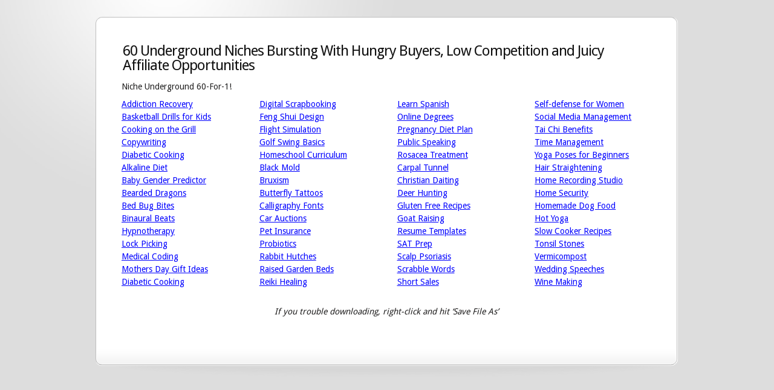

--- FILE ---
content_type: text/html; charset=UTF-8
request_url: https://jjfast.com/bonuses/60-for-1/
body_size: 9516
content:
<!DOCTYPE html PUBLIC "-//W3C//DTD XHTML 1.0 Transitional//EN" "http://www.w3.org/TR/xhtml1/DTD/xhtml1-transitional.dtd">
<html xmlns="http://www.w3.org/1999/xhtml" lang="en-US">
<head profile="http://gmpg.org/xfn/11">
<meta http-equiv="Content-Type" content="text/html; charset=UTF-8" />

<link href='https://fonts.googleapis.com/css?family=Droid+Sans:regular,bold' rel='stylesheet' type='text/css' /><meta http-equiv="X-UA-Compatible" content="IE=edge">
<link rel="stylesheet" href="https://jjfast.com/wp-content/themes/TheProfessionalJJFast/style.css" type="text/css" media="screen" />
<link rel="pingback" href="https://jjfast.com/xmlrpc.php" />

<!--[if lt IE 7]>
	<link rel="stylesheet" type="text/css" href="https://jjfast.com/wp-content/themes/TheProfessional/css/ie6style.css" />
	<script type="text/javascript" src="https://jjfast.com/wp-content/themes/TheProfessional/js/DD_belatedPNG_0.0.8a-min.js"></script>
	<script type="text/javascript">DD_belatedPNG.fix('img#logo, ul.nav li.backLava, ul.nav li.backLava div.leftLava, #menu, #search-form, #featured, div.slide div.overlay, a#left-arrow, a#right-arrow, div.description, a.readmore, a.readmore span, ul.nav ul li a, #content-bottom, div.service img.service-icon, #controllers, #controllers-top, #controllers-main, #controllers a span.tooltip span.left-arrow, span.overlay, div.hr, #content-top, div.top-alt, div.bottom-alt, #content-bottom, #breadcrumbs span.sep');</script>
<![endif]-->
<!--[if IE 7]>
	<link rel="stylesheet" type="text/css" href="https://jjfast.com/wp-content/themes/TheProfessional/css/ie7style.css" />
<![endif]-->
<!--[if IE 8]>
	<link rel="stylesheet" type="text/css" href="https://jjfast.com/wp-content/themes/TheProfessional/css/ie8style.css" />
<![endif]-->

<script type="5d096c7025bb634666b67e98-text/javascript">
	document.documentElement.className = 'js';
</script>

<script type="5d096c7025bb634666b67e98-text/javascript">var et_site_url='https://jjfast.com';var et_post_id='2692';function et_core_page_resource_fallback(a,b){"undefined"===typeof b&&(b=a.sheet.cssRules&&0===a.sheet.cssRules.length);b&&(a.onerror=null,a.onload=null,a.href?a.href=et_site_url+"/?et_core_page_resource="+a.id+et_post_id:a.src&&(a.src=et_site_url+"/?et_core_page_resource="+a.id+et_post_id))}
</script><title>60 Underground Niches Bursting With Hungry Buyers, Low Competition and Juicy Affiliate Opportunities | JJ Fast Publishing</title>
<meta name='robots' content='max-image-preview:large' />
	<style>img:is([sizes="auto" i], [sizes^="auto," i]) { contain-intrinsic-size: 3000px 1500px }</style>
	<link rel='dns-prefetch' href='//jjfast.com' />
<link rel="alternate" type="application/rss+xml" title="JJ Fast Publishing &raquo; Feed" href="https://jjfast.com/feed/" />
<link rel="alternate" type="application/rss+xml" title="JJ Fast Publishing &raquo; Comments Feed" href="https://jjfast.com/comments/feed/" />
<link rel="alternate" type="application/rss+xml" title="JJ Fast Publishing &raquo; 60 Underground Niches Bursting With Hungry Buyers, Low Competition and Juicy Affiliate Opportunities Comments Feed" href="https://jjfast.com/bonuses/60-for-1/feed/" />
<script type="5d096c7025bb634666b67e98-text/javascript">
/* <![CDATA[ */
window._wpemojiSettings = {"baseUrl":"https:\/\/s.w.org\/images\/core\/emoji\/16.0.1\/72x72\/","ext":".png","svgUrl":"https:\/\/s.w.org\/images\/core\/emoji\/16.0.1\/svg\/","svgExt":".svg","source":{"concatemoji":"https:\/\/jjfast.com\/wp-includes\/js\/wp-emoji-release.min.js?ver=6.8.3"}};
/*! This file is auto-generated */
!function(s,n){var o,i,e;function c(e){try{var t={supportTests:e,timestamp:(new Date).valueOf()};sessionStorage.setItem(o,JSON.stringify(t))}catch(e){}}function p(e,t,n){e.clearRect(0,0,e.canvas.width,e.canvas.height),e.fillText(t,0,0);var t=new Uint32Array(e.getImageData(0,0,e.canvas.width,e.canvas.height).data),a=(e.clearRect(0,0,e.canvas.width,e.canvas.height),e.fillText(n,0,0),new Uint32Array(e.getImageData(0,0,e.canvas.width,e.canvas.height).data));return t.every(function(e,t){return e===a[t]})}function u(e,t){e.clearRect(0,0,e.canvas.width,e.canvas.height),e.fillText(t,0,0);for(var n=e.getImageData(16,16,1,1),a=0;a<n.data.length;a++)if(0!==n.data[a])return!1;return!0}function f(e,t,n,a){switch(t){case"flag":return n(e,"\ud83c\udff3\ufe0f\u200d\u26a7\ufe0f","\ud83c\udff3\ufe0f\u200b\u26a7\ufe0f")?!1:!n(e,"\ud83c\udde8\ud83c\uddf6","\ud83c\udde8\u200b\ud83c\uddf6")&&!n(e,"\ud83c\udff4\udb40\udc67\udb40\udc62\udb40\udc65\udb40\udc6e\udb40\udc67\udb40\udc7f","\ud83c\udff4\u200b\udb40\udc67\u200b\udb40\udc62\u200b\udb40\udc65\u200b\udb40\udc6e\u200b\udb40\udc67\u200b\udb40\udc7f");case"emoji":return!a(e,"\ud83e\udedf")}return!1}function g(e,t,n,a){var r="undefined"!=typeof WorkerGlobalScope&&self instanceof WorkerGlobalScope?new OffscreenCanvas(300,150):s.createElement("canvas"),o=r.getContext("2d",{willReadFrequently:!0}),i=(o.textBaseline="top",o.font="600 32px Arial",{});return e.forEach(function(e){i[e]=t(o,e,n,a)}),i}function t(e){var t=s.createElement("script");t.src=e,t.defer=!0,s.head.appendChild(t)}"undefined"!=typeof Promise&&(o="wpEmojiSettingsSupports",i=["flag","emoji"],n.supports={everything:!0,everythingExceptFlag:!0},e=new Promise(function(e){s.addEventListener("DOMContentLoaded",e,{once:!0})}),new Promise(function(t){var n=function(){try{var e=JSON.parse(sessionStorage.getItem(o));if("object"==typeof e&&"number"==typeof e.timestamp&&(new Date).valueOf()<e.timestamp+604800&&"object"==typeof e.supportTests)return e.supportTests}catch(e){}return null}();if(!n){if("undefined"!=typeof Worker&&"undefined"!=typeof OffscreenCanvas&&"undefined"!=typeof URL&&URL.createObjectURL&&"undefined"!=typeof Blob)try{var e="postMessage("+g.toString()+"("+[JSON.stringify(i),f.toString(),p.toString(),u.toString()].join(",")+"));",a=new Blob([e],{type:"text/javascript"}),r=new Worker(URL.createObjectURL(a),{name:"wpTestEmojiSupports"});return void(r.onmessage=function(e){c(n=e.data),r.terminate(),t(n)})}catch(e){}c(n=g(i,f,p,u))}t(n)}).then(function(e){for(var t in e)n.supports[t]=e[t],n.supports.everything=n.supports.everything&&n.supports[t],"flag"!==t&&(n.supports.everythingExceptFlag=n.supports.everythingExceptFlag&&n.supports[t]);n.supports.everythingExceptFlag=n.supports.everythingExceptFlag&&!n.supports.flag,n.DOMReady=!1,n.readyCallback=function(){n.DOMReady=!0}}).then(function(){return e}).then(function(){var e;n.supports.everything||(n.readyCallback(),(e=n.source||{}).concatemoji?t(e.concatemoji):e.wpemoji&&e.twemoji&&(t(e.twemoji),t(e.wpemoji)))}))}((window,document),window._wpemojiSettings);
/* ]]> */
</script>
		<link rel="stylesheet" href="//jjfast.com/wp-content/uploads/2012/11/anchorstyles.css" type="text/css" media="screen" />
	<meta content="TheProfessional (JJFast Version) v.0.1.0" name="generator"/><style id='wp-emoji-styles-inline-css' type='text/css'>

	img.wp-smiley, img.emoji {
		display: inline !important;
		border: none !important;
		box-shadow: none !important;
		height: 1em !important;
		width: 1em !important;
		margin: 0 0.07em !important;
		vertical-align: -0.1em !important;
		background: none !important;
		padding: 0 !important;
	}
</style>
<link rel='stylesheet' id='wp-block-library-css' href='https://jjfast.com/wp-includes/css/dist/block-library/style.min.css?ver=6.8.3' type='text/css' media='all' />
<style id='classic-theme-styles-inline-css' type='text/css'>
/*! This file is auto-generated */
.wp-block-button__link{color:#fff;background-color:#32373c;border-radius:9999px;box-shadow:none;text-decoration:none;padding:calc(.667em + 2px) calc(1.333em + 2px);font-size:1.125em}.wp-block-file__button{background:#32373c;color:#fff;text-decoration:none}
</style>
<style id='pdfemb-pdf-embedder-viewer-style-inline-css' type='text/css'>
.wp-block-pdfemb-pdf-embedder-viewer{max-width:none}

</style>
<style id='global-styles-inline-css' type='text/css'>
:root{--wp--preset--aspect-ratio--square: 1;--wp--preset--aspect-ratio--4-3: 4/3;--wp--preset--aspect-ratio--3-4: 3/4;--wp--preset--aspect-ratio--3-2: 3/2;--wp--preset--aspect-ratio--2-3: 2/3;--wp--preset--aspect-ratio--16-9: 16/9;--wp--preset--aspect-ratio--9-16: 9/16;--wp--preset--color--black: #000000;--wp--preset--color--cyan-bluish-gray: #abb8c3;--wp--preset--color--white: #ffffff;--wp--preset--color--pale-pink: #f78da7;--wp--preset--color--vivid-red: #cf2e2e;--wp--preset--color--luminous-vivid-orange: #ff6900;--wp--preset--color--luminous-vivid-amber: #fcb900;--wp--preset--color--light-green-cyan: #7bdcb5;--wp--preset--color--vivid-green-cyan: #00d084;--wp--preset--color--pale-cyan-blue: #8ed1fc;--wp--preset--color--vivid-cyan-blue: #0693e3;--wp--preset--color--vivid-purple: #9b51e0;--wp--preset--gradient--vivid-cyan-blue-to-vivid-purple: linear-gradient(135deg,rgba(6,147,227,1) 0%,rgb(155,81,224) 100%);--wp--preset--gradient--light-green-cyan-to-vivid-green-cyan: linear-gradient(135deg,rgb(122,220,180) 0%,rgb(0,208,130) 100%);--wp--preset--gradient--luminous-vivid-amber-to-luminous-vivid-orange: linear-gradient(135deg,rgba(252,185,0,1) 0%,rgba(255,105,0,1) 100%);--wp--preset--gradient--luminous-vivid-orange-to-vivid-red: linear-gradient(135deg,rgba(255,105,0,1) 0%,rgb(207,46,46) 100%);--wp--preset--gradient--very-light-gray-to-cyan-bluish-gray: linear-gradient(135deg,rgb(238,238,238) 0%,rgb(169,184,195) 100%);--wp--preset--gradient--cool-to-warm-spectrum: linear-gradient(135deg,rgb(74,234,220) 0%,rgb(151,120,209) 20%,rgb(207,42,186) 40%,rgb(238,44,130) 60%,rgb(251,105,98) 80%,rgb(254,248,76) 100%);--wp--preset--gradient--blush-light-purple: linear-gradient(135deg,rgb(255,206,236) 0%,rgb(152,150,240) 100%);--wp--preset--gradient--blush-bordeaux: linear-gradient(135deg,rgb(254,205,165) 0%,rgb(254,45,45) 50%,rgb(107,0,62) 100%);--wp--preset--gradient--luminous-dusk: linear-gradient(135deg,rgb(255,203,112) 0%,rgb(199,81,192) 50%,rgb(65,88,208) 100%);--wp--preset--gradient--pale-ocean: linear-gradient(135deg,rgb(255,245,203) 0%,rgb(182,227,212) 50%,rgb(51,167,181) 100%);--wp--preset--gradient--electric-grass: linear-gradient(135deg,rgb(202,248,128) 0%,rgb(113,206,126) 100%);--wp--preset--gradient--midnight: linear-gradient(135deg,rgb(2,3,129) 0%,rgb(40,116,252) 100%);--wp--preset--font-size--small: 13px;--wp--preset--font-size--medium: 20px;--wp--preset--font-size--large: 36px;--wp--preset--font-size--x-large: 42px;--wp--preset--spacing--20: 0.44rem;--wp--preset--spacing--30: 0.67rem;--wp--preset--spacing--40: 1rem;--wp--preset--spacing--50: 1.5rem;--wp--preset--spacing--60: 2.25rem;--wp--preset--spacing--70: 3.38rem;--wp--preset--spacing--80: 5.06rem;--wp--preset--shadow--natural: 6px 6px 9px rgba(0, 0, 0, 0.2);--wp--preset--shadow--deep: 12px 12px 50px rgba(0, 0, 0, 0.4);--wp--preset--shadow--sharp: 6px 6px 0px rgba(0, 0, 0, 0.2);--wp--preset--shadow--outlined: 6px 6px 0px -3px rgba(255, 255, 255, 1), 6px 6px rgba(0, 0, 0, 1);--wp--preset--shadow--crisp: 6px 6px 0px rgba(0, 0, 0, 1);}:where(.is-layout-flex){gap: 0.5em;}:where(.is-layout-grid){gap: 0.5em;}body .is-layout-flex{display: flex;}.is-layout-flex{flex-wrap: wrap;align-items: center;}.is-layout-flex > :is(*, div){margin: 0;}body .is-layout-grid{display: grid;}.is-layout-grid > :is(*, div){margin: 0;}:where(.wp-block-columns.is-layout-flex){gap: 2em;}:where(.wp-block-columns.is-layout-grid){gap: 2em;}:where(.wp-block-post-template.is-layout-flex){gap: 1.25em;}:where(.wp-block-post-template.is-layout-grid){gap: 1.25em;}.has-black-color{color: var(--wp--preset--color--black) !important;}.has-cyan-bluish-gray-color{color: var(--wp--preset--color--cyan-bluish-gray) !important;}.has-white-color{color: var(--wp--preset--color--white) !important;}.has-pale-pink-color{color: var(--wp--preset--color--pale-pink) !important;}.has-vivid-red-color{color: var(--wp--preset--color--vivid-red) !important;}.has-luminous-vivid-orange-color{color: var(--wp--preset--color--luminous-vivid-orange) !important;}.has-luminous-vivid-amber-color{color: var(--wp--preset--color--luminous-vivid-amber) !important;}.has-light-green-cyan-color{color: var(--wp--preset--color--light-green-cyan) !important;}.has-vivid-green-cyan-color{color: var(--wp--preset--color--vivid-green-cyan) !important;}.has-pale-cyan-blue-color{color: var(--wp--preset--color--pale-cyan-blue) !important;}.has-vivid-cyan-blue-color{color: var(--wp--preset--color--vivid-cyan-blue) !important;}.has-vivid-purple-color{color: var(--wp--preset--color--vivid-purple) !important;}.has-black-background-color{background-color: var(--wp--preset--color--black) !important;}.has-cyan-bluish-gray-background-color{background-color: var(--wp--preset--color--cyan-bluish-gray) !important;}.has-white-background-color{background-color: var(--wp--preset--color--white) !important;}.has-pale-pink-background-color{background-color: var(--wp--preset--color--pale-pink) !important;}.has-vivid-red-background-color{background-color: var(--wp--preset--color--vivid-red) !important;}.has-luminous-vivid-orange-background-color{background-color: var(--wp--preset--color--luminous-vivid-orange) !important;}.has-luminous-vivid-amber-background-color{background-color: var(--wp--preset--color--luminous-vivid-amber) !important;}.has-light-green-cyan-background-color{background-color: var(--wp--preset--color--light-green-cyan) !important;}.has-vivid-green-cyan-background-color{background-color: var(--wp--preset--color--vivid-green-cyan) !important;}.has-pale-cyan-blue-background-color{background-color: var(--wp--preset--color--pale-cyan-blue) !important;}.has-vivid-cyan-blue-background-color{background-color: var(--wp--preset--color--vivid-cyan-blue) !important;}.has-vivid-purple-background-color{background-color: var(--wp--preset--color--vivid-purple) !important;}.has-black-border-color{border-color: var(--wp--preset--color--black) !important;}.has-cyan-bluish-gray-border-color{border-color: var(--wp--preset--color--cyan-bluish-gray) !important;}.has-white-border-color{border-color: var(--wp--preset--color--white) !important;}.has-pale-pink-border-color{border-color: var(--wp--preset--color--pale-pink) !important;}.has-vivid-red-border-color{border-color: var(--wp--preset--color--vivid-red) !important;}.has-luminous-vivid-orange-border-color{border-color: var(--wp--preset--color--luminous-vivid-orange) !important;}.has-luminous-vivid-amber-border-color{border-color: var(--wp--preset--color--luminous-vivid-amber) !important;}.has-light-green-cyan-border-color{border-color: var(--wp--preset--color--light-green-cyan) !important;}.has-vivid-green-cyan-border-color{border-color: var(--wp--preset--color--vivid-green-cyan) !important;}.has-pale-cyan-blue-border-color{border-color: var(--wp--preset--color--pale-cyan-blue) !important;}.has-vivid-cyan-blue-border-color{border-color: var(--wp--preset--color--vivid-cyan-blue) !important;}.has-vivid-purple-border-color{border-color: var(--wp--preset--color--vivid-purple) !important;}.has-vivid-cyan-blue-to-vivid-purple-gradient-background{background: var(--wp--preset--gradient--vivid-cyan-blue-to-vivid-purple) !important;}.has-light-green-cyan-to-vivid-green-cyan-gradient-background{background: var(--wp--preset--gradient--light-green-cyan-to-vivid-green-cyan) !important;}.has-luminous-vivid-amber-to-luminous-vivid-orange-gradient-background{background: var(--wp--preset--gradient--luminous-vivid-amber-to-luminous-vivid-orange) !important;}.has-luminous-vivid-orange-to-vivid-red-gradient-background{background: var(--wp--preset--gradient--luminous-vivid-orange-to-vivid-red) !important;}.has-very-light-gray-to-cyan-bluish-gray-gradient-background{background: var(--wp--preset--gradient--very-light-gray-to-cyan-bluish-gray) !important;}.has-cool-to-warm-spectrum-gradient-background{background: var(--wp--preset--gradient--cool-to-warm-spectrum) !important;}.has-blush-light-purple-gradient-background{background: var(--wp--preset--gradient--blush-light-purple) !important;}.has-blush-bordeaux-gradient-background{background: var(--wp--preset--gradient--blush-bordeaux) !important;}.has-luminous-dusk-gradient-background{background: var(--wp--preset--gradient--luminous-dusk) !important;}.has-pale-ocean-gradient-background{background: var(--wp--preset--gradient--pale-ocean) !important;}.has-electric-grass-gradient-background{background: var(--wp--preset--gradient--electric-grass) !important;}.has-midnight-gradient-background{background: var(--wp--preset--gradient--midnight) !important;}.has-small-font-size{font-size: var(--wp--preset--font-size--small) !important;}.has-medium-font-size{font-size: var(--wp--preset--font-size--medium) !important;}.has-large-font-size{font-size: var(--wp--preset--font-size--large) !important;}.has-x-large-font-size{font-size: var(--wp--preset--font-size--x-large) !important;}
:where(.wp-block-post-template.is-layout-flex){gap: 1.25em;}:where(.wp-block-post-template.is-layout-grid){gap: 1.25em;}
:where(.wp-block-columns.is-layout-flex){gap: 2em;}:where(.wp-block-columns.is-layout-grid){gap: 2em;}
:root :where(.wp-block-pullquote){font-size: 1.5em;line-height: 1.6;}
</style>
<link rel='stylesheet' id='s3-secure-url-plugin-styles-css' href='https://jjfast.com/wp-content/plugins/s3-secure-url/public/assets/css/public.css?ver=1.2.0' type='text/css' media='all' />
<link rel='stylesheet' id='et-shortcodes-css-css' href='https://jjfast.com/wp-content/themes/TheProfessional/epanel/shortcodes/css/shortcodes-legacy.css?ver=4.0.13' type='text/css' media='all' />
<link rel='stylesheet' id='magnific_popup-css' href='https://jjfast.com/wp-content/themes/TheProfessional/includes/page_templates/js/magnific_popup/magnific_popup.css?ver=1.3.4' type='text/css' media='screen' />
<link rel='stylesheet' id='et_page_templates-css' href='https://jjfast.com/wp-content/themes/TheProfessional/includes/page_templates/page_templates.css?ver=1.8' type='text/css' media='screen' />
<script type="5d096c7025bb634666b67e98-text/javascript" src="https://jjfast.com/wp-includes/js/jquery/jquery.min.js?ver=3.7.1" id="jquery-core-js"></script>
<script type="5d096c7025bb634666b67e98-text/javascript" src="https://jjfast.com/wp-includes/js/jquery/jquery-migrate.min.js?ver=3.4.1" id="jquery-migrate-js"></script>
<script type="5d096c7025bb634666b67e98-text/javascript" src="https://jjfast.com/wp-content/plugins/s3-secure-url/public/assets/js/public.js?ver=1.2.0" id="s3-secure-url-plugin-script-js"></script>
<script type="5d096c7025bb634666b67e98-text/javascript" src="https://jjfast.com/wp-content/plugins/easycountdown/modules/js/jquery.countdown.js?ver=1.0" id="ct_countdown_js-js"></script>
<link rel="https://api.w.org/" href="https://jjfast.com/wp-json/" /><link rel="alternate" title="JSON" type="application/json" href="https://jjfast.com/wp-json/wp/v2/pages/2692" /><link rel="EditURI" type="application/rsd+xml" title="RSD" href="https://jjfast.com/xmlrpc.php?rsd" />
<meta name="generator" content="WordPress 6.8.3" />
<link rel="canonical" href="https://jjfast.com/bonuses/60-for-1/" />
<link rel='shortlink' href='https://jjfast.com/?p=2692' />
<link rel="alternate" title="oEmbed (JSON)" type="application/json+oembed" href="https://jjfast.com/wp-json/oembed/1.0/embed?url=https%3A%2F%2Fjjfast.com%2Fbonuses%2F60-for-1%2F" />
<link rel="alternate" title="oEmbed (XML)" type="text/xml+oembed" href="https://jjfast.com/wp-json/oembed/1.0/embed?url=https%3A%2F%2Fjjfast.com%2Fbonuses%2F60-for-1%2F&#038;format=xml" />
<link rel="preload" href="https://jjfast.com/wp-content/themes/TheProfessional/core/admin/fonts/modules.ttf" as="font" crossorigin="anonymous"><meta name="robots" content="noindex, nofollow">
<style type="text/css" media="screen">
				      html { margin-top: 0px !important; }
	      			* html body { margin-top: 0px !important; }
	      		</style>	<style type="text/css">
		#et_pt_portfolio_gallery { margin-left: -15px; }
		.et_pt_portfolio_item { margin-left: 11px; }
		.et_portfolio_small { margin-left: -3px !important; }
		.et_portfolio_small .et_pt_portfolio_item { margin-left: 22px !important; }
		.et_portfolio_large { margin-left: -34px !important; }
		.et_portfolio_large .et_pt_portfolio_item { margin-left: 13px !important; }
	</style>

</head>
<body class="wp-singular page-template page-template-page-nonav-bonus page-template-page-nonav-bonus-php page page-id-2692 page-child parent-pageid-1050 wp-theme-TheProfessional wp-child-theme-TheProfessionalJJFast et_includes_sidebar">
	<div id="container">
		<div id="header">
            <span class="logolink">
                <a href="https://jjfast.com/">					<img src="//jjfast.com/wp-content/uploads/2012/11/J-j-Fast-Publishing3.png" alt="JJ Fast Publishing" id="logo"/></a>
             </span>

			<div id="menu">
									<ul class="nav">
													<li ><a href="https://jjfast.com/">Home</a></li>
						
						<li class="page_item page-item-724"><a href="https://jjfast.com/about-2/">About</a></li>
<li class="page_item page-item-752"><a href="https://jjfast.com/contact/">Contact</a></li>
<li class="page_item page-item-747"><a href="https://jjfast.com/disclaimer/">Disclaimer</a></li>
<li class="page_item page-item-776"><a href="https://jjfast.com/earnings/">Earnings</a></li>
<li class="page_item page-item-741"><a href="https://jjfast.com/privacy/">Privacy</a></li>
<li class="page_item page-item-9308"><a href="https://jjfast.com/refunds">Refund Policy</a></li>
<li class="page_item page-item-668"><a href="https://jjfast.com/who-i-am/">Support</a></li>
<li class="page_item page-item-743"><a href="https://jjfast.com/terms/">Terms</a></li>
<li class="page_item page-item-235"><a href="https://jjfast.com/what-i-do/">Testimonials</a></li>
							<li class="cat-item cat-item-1"><a href="https://jjfast.com/category/blog/">Blog</a>
</li>
					</ul> <!-- end ul.nav -->
				
				
				<div id="search-form">
					<form method="get" id="searchform" action="https://jjfast.com/">
						<input type="text" value="search this site..." name="s" id="searchinput" />

						<input type="image" src="https://jjfast.com/wp-content/themes/TheProfessional/images/search_btn.png" id="searchsubmit" />
					</form>
				</div> <!-- end #search-form -->
			</div> <!-- end #menu -->
		</div> <!-- end #header -->

			
	<div id="content-top"></div>
	<div id="content" class="clearfix">
		<div id="content-area">
					<div id="breadcrumbs">

					<a href="https://jjfast.com">Home</a> <span class="sep"></span>

									60 Underground Niches Bursting With Hungry Buyers, Low Competition and Juicy Affiliate Opportunities					
</div> <!-- end #breadcrumbs -->
			
			<div class="entry clearfix post">
				<h1 class="title">60 Underground Niches Bursting With Hungry Buyers, Low Competition and Juicy Affiliate Opportunities</h1>

				
				<p>Niche Underground 60-For-1!</p>
<div class='one_fourth'>
<a href="[S3URL bucket="s3.jjfast.com" file="niche-underground/june429-20for1/2012JuneAddictionRecoveryNichePackage.zip"]">Addiction Recovery</a><br />
<a href="[S3URL bucket="s3.jjfast.com" file="niche-underground/june429-20for1/2012JuneBaskeballDrillsforKidsNichePackage.zip"]">Basketball Drills for Kids</a><br />
<a href="[S3URL bucket="s3.jjfast.com" file="niche-underground/june429-20for1/2012JuneCookingontheGrillNichePackage.zip"]">Cooking on the Grill</a><br />
<a href="[S3URL bucket="s3.jjfast.com" file="niche-underground/june429-20for1/2012JuneCopywritingNichePackage.zip"]">Copywriting</a><br />
<a href="[S3URL bucket="s3.jjfast.com" file="niche-underground/june429-20for1/2012JuneDiabeticCookingNichePackage.zip"]">Diabetic Cooking</a>
</div>
<div class='one_fourth'><a href="[S3URL bucket="s3.jjfast.com" file="niche-underground/june429-20for1/2012JuneDigitalScrapbookingNichePackage.zip"]">Digital Scrapbooking</a><br />
<a href="[S3URL bucket="s3.jjfast.com" file="niche-underground/june429-20for1/2012JuneFengShuiDesignNichePackage.zip"]">Feng Shui Design</a><br />
<a href="[S3URL bucket="s3.jjfast.com" file="niche-underground/june429-20for1/2012JuneFlightSimulationNichePackage.zip"]">Flight Simulation</a><br />
<a href="[S3URL bucket="s3.jjfast.com" file="niche-underground/june429-20for1/2012JuneGolfSwingBasicsNichePackage.zip"]">Golf Swing Basics</a><br />
<a href="[S3URL bucket="s3.jjfast.com" file="niche-underground/june429-20for1/2012JuneHomeschoolCurriculumNichePackage.zip"]">Homeschool Curriculum</a>
</div>
<div class='one_fourth'><a href="[S3URL bucket="s3.jjfast.com" file="niche-underground/june429-20for1/2012JuneLearnSpanishNichePackage.zip"]">Learn Spanish</a><br />
<a href="[S3URL bucket="s3.jjfast.com" file="niche-underground/june429-20for1/2012JuneOnlineDegreesNichePackage.zip"]">Online Degrees</a><br />
<a href="[S3URL bucket="s3.jjfast.com" file="niche-underground/june429-20for1/2012JunePregnancyDietPlanNichePackage.zip"]">Pregnancy Diet Plan</a><br />
<a href="[S3URL bucket="s3.jjfast.com" file="niche-underground/june429-20for1/2012JunePublicSpeakingNichePackage.zip"]">Public Speaking</a><br />
<a href="[S3URL bucket="s3.jjfast.com" file="niche-underground/june429-20for1/2012JuneRosaceaTreatmentNichePackage.zip"]">Rosacea Treatment</a>
</div>
<div class='one_fourth_last'><a href="[S3URL bucket="s3.jjfast.com" file="niche-underground/june429-20for1/2012JuneSelfDefenseforWomenNichePackage.zip"]">Self-defense for Women</a><br />
<a href="[S3URL bucket="s3.jjfast.com" file="niche-underground/june429-20for1/2012JuneSocialMediaManagementNichePackage.zip"]">Social Media Management</a><br />
<a href="[S3URL bucket="s3.jjfast.com" file="niche-underground/june429-20for1/2012JuneTaiChiBenefitsNichePackage.zip"]">Tai Chi Benefits</a><br />
<a href="[S3URL bucket="s3.jjfast.com" file="niche-underground/june429-20for1/2012JuneTimeManagementNichePackage.zip"]">Time Management</a><br />
<a href="[S3URL bucket="s3.jjfast.com" file="niche-underground/june429-20for1/2012JuneYogaPosesforBeginnersNichePackage.zip"]">Yoga Poses for Beginners</a></div>
<div class='one_fourth'>
<a href="[S3URL bucket="s3.jjfast.com" file="niche-underground/60for1/Alkaline-Diet.zip"]">Alkaline Diet</a><br />
<a href="[S3URL bucket="s3.jjfast.com" file="niche-underground/60for1/Baby-gender-predictor.zip"]">Baby Gender Predictor</a><br />
<a href="[S3URL bucket="s3.jjfast.com" file="niche-underground/60for1/Bearded-Dragons.zip"]">Bearded Dragons</a><br />
<a href="[S3URL bucket="s3.jjfast.com" file="niche-underground/60for1/Bed-Bug-Bites-Niche-Package.zip"]">Bed Bug Bites</a><br />
<a href="[S3URL bucket="s3.jjfast.com" file="niche-underground/60for1/Binaural-Beats-Niche-Package.zip"]">Binaural Beats</a>
</div>
<div class='one_fourth'><a href="[S3URL bucket="s3.jjfast.com" file="niche-underground/60for1/Black-Mold-Niche-Package.zip"]">Black Mold</a><br />
<a href="[S3URL bucket="s3.jjfast.com" file="niche-underground/60for1/Bruxism.zip"]">Bruxism</a><br />
<a href="[S3URL bucket="s3.jjfast.com" file="niche-underground/60for1/Butterfly-Tattoos-Niche-Package.zip"]">Butterfly Tattoos</a><br />
<a href="[S3URL bucket="s3.jjfast.com" file="niche-underground/60for1/Calligraphy-Fonts.zip"]">Calligraphy Fonts</a><br />
<a href="[S3URL bucket="s3.jjfast.com" file="niche-underground/60for1/Car-Auctions.zip"]">Car Auctions</a>
</div>
<div class='one_fourth'><a href="[S3URL bucket="s3.jjfast.com" file="niche-underground/60for1/Carpal-Tunnel.zip"]">Carpal Tunnel</a><br />
<a href="[S3URL bucket="s3.jjfast.com" file="niche-underground/60for1/Christian-Dating.zip"]">Christian Daiting</a><br />
<a href="[S3URL bucket="s3.jjfast.com" file="niche-underground/60for1/Deer-Hunting.zip"]">Deer Hunting</a><br />
<a href="[S3URL bucket="s3.jjfast.com" file="niche-underground/60for1/Gluten-Free-Recipes.zip"]">Gluten Free Recipes</a><br />
<a href="[S3URL bucket="s3.jjfast.com" file="niche-underground/60for1/Goat-Raising.zip"]">Goat Raising</a>
</div>
<div class='one_fourth_last'><a href="[S3URL bucket="s3.jjfast.com" file="niche-underground/60for1/Hair-Straightening-Niche-Package.zip"]">Hair Straightening</a><br />
<a href="[S3URL bucket="s3.jjfast.com" file="niche-underground/60for1/Home-Recording-Studio-Niche-Package.zip"]">Home Recording Studio</a><br />
<a href="[S3URL bucket="s3.jjfast.com" file="niche-underground/60for1/Home-Security-Niche-Package.zip"]">Home Security</a><br />
<a href="[S3URL bucket="s3.jjfast.com" file="niche-underground/60for1/Homemade-Dog-Food-Niche-Package.zip"]">Homemade Dog Food</a><br />
<a href="[S3URL bucket="s3.jjfast.com" file="niche-underground/60for1/Hot-Yoga-Niche-Package.zip"]">Hot Yoga</a></div>
<div class='one_fourth'>
<a href="[S3URL bucket="s3.jjfast.com" file="niche-underground/60for1/Hypnotherapy.zip"]">Hypnotherapy</a><br />
<a href="[S3URL bucket="s3.jjfast.com" file="niche-underground/60for1/Lock-Picking-Niche-Package.zip"]">Lock Picking</a><br />
<a href="[S3URL bucket="s3.jjfast.com" file="niche-underground/60for1/Medical-Coding.zip"]">Medical Coding</a><br />
<a href="[S3URL bucket="s3.jjfast.com" file="niche-underground/60for1/Mothers-Day-Gift-Ideas.zip"]">Mothers Day Gift Ideas</a><br />
<a href="[S3URL bucket="s3.jjfast.com" file="niche-underground/60for1/Orchids.zip"]">Diabetic Cooking</a>
</div>
<div class='one_fourth'><a href="[S3URL bucket="s3.jjfast.com" file="niche-underground/60for1/Pet-Insurance-Niche-Package.zip"]">Pet Insurance</a><br />
<a href="[S3URL bucket="s3.jjfast.com" file="niche-underground/60for1/Probiotics-Niche-Package.zip"]">Probiotics</a><br />
<a href="[S3URL bucket="s3.jjfast.com" file="niche-underground/60for1/Rabbit-Hutches-Niche-Package.zip"]">Rabbit Hutches</a><br />
<a href="[S3URL bucket="s3.jjfast.com" file="niche-underground/60for1/Raised-Garden-Beds-Niche-Package.zip"]">Raised Garden Beds</a><br />
<a href="[S3URL bucket="s3.jjfast.com" file="niche-underground/60for1/Reiki-Healing-Niche-Package.zip"]">Reiki Healing</a>
</div>
<div class='one_fourth'><a href="[S3URL bucket="s3.jjfast.com" file="niche-underground/60for1/Resume-Templates.zip"]">Resume Templates</a><br />
<a href="[S3URL bucket="s3.jjfast.com" file="niche-underground/60for1/SAT-Prep-Niche-Package.zip"]">SAT Prep</a><br />
<a href="[S3URL bucket="s3.jjfast.com" file="niche-underground/60for1/Scalp-Psoriasis-Niche-Package.zip"]">Scalp Psoriasis</a><br />
<a href="[S3URL bucket="s3.jjfast.com" file="niche-underground/60for1/Scrabble-Words-Niche-Package.zip"]">Scrabble Words</a><br />
<a href="[S3URL bucket="s3.jjfast.com" file="niche-underground/60for1/Short-sales.zip"]">Short Sales</a>
</div>
<div class='one_fourth_last'><a href="[S3URL bucket="s3.jjfast.com" file="niche-underground/60for1/Slow-Cooker-Recipes-Niche-Package.zip"]">Slow Cooker Recipes</a><br />
<a href="[S3URL bucket="s3.jjfast.com" file="niche-underground/60for1/Tonsil-Stones.zip"]">Tonsil Stones</a><br />
<a href="[S3URL bucket="s3.jjfast.com" file="niche-underground/60for1/Vermicompost-Niche-Package.zip"]">Vermicompost</a><br />
<a href="[S3URL bucket="s3.jjfast.com" file="niche-underground/60for1/Wedding-Speeches.zip"]">Wedding Speeches</a><br />
<a href="[S3URL bucket="s3.jjfast.com" file="niche-underground/60for1/Wine-Making.zip"]">Wine Making</a></div>
<p>&nbsp;<br />
<em><small><center>If you trouble downloading, right-click and hit &#8216;Save File As&#8217;</center></em></small></p>
								
			</div> <!-- end .entry -->

            
							</div> <!-- end #content-area -->

	</div> <!-- end #content -->
	<div id="content-bottom"></div>

		<div id="footer" class="clearfix">
			<p id="copyright">Designed by  <a href="http://www.elegantthemes.com" title="Elegant Themes">Elegant Themes</a> | Powered by  <a href="http://www.wordpress.org">Wordpress</a></p>
		</div> <!-- end #footer -->

	</div> <!-- end #container -->

		<script type="5d096c7025bb634666b67e98-text/javascript" src="https://ajax.googleapis.com/ajax/libs/jqueryui/1.10.2/jquery-ui.min.js"></script>
	<script type="5d096c7025bb634666b67e98-text/javascript" src="https://jjfast.com/wp-content/themes/TheProfessional/js/jquery.cycle.all.min.js"></script>
	<script type="5d096c7025bb634666b67e98-text/javascript" src="https://jjfast.com/wp-content/themes/TheProfessional/js/jquery.easing.1.3.js"></script>
	<script type="5d096c7025bb634666b67e98-text/javascript" src="https://jjfast.com/wp-content/themes/TheProfessional/js/superfish.js"></script>
	<script type="5d096c7025bb634666b67e98-text/javascript" src="https://jjfast.com/wp-content/themes/TheProfessional/js/jquery.lavalamp.js"></script>
	<script type="5d096c7025bb634666b67e98-text/javascript">
	//<![CDATA[
		jQuery.noConflict();

		jQuery('ul.nav').superfish({
			delay:       300,                            // one second delay on mouseout
			animation:   {opacity:'show',height:'show'},  // fade-in and slide-down animation
			speed:       'fast',                          // faster animation speed
			autoArrows:  true,                           // disable generation of arrow mark-up
			dropShadows: false                            // disable drop shadows
		});

		jQuery('ul.nav > li > a.sf-with-ul').parent('li').addClass('sf-ul');


		<!---- lavalamp ---->
		jQuery('ul.nav ul > li').addClass('noLava');

		var startLink = 0;

		jQuery('ul.nav > li.current-cat-parent, ul.nav > li.current-cat, ul.nav > li.current-page-ancestor, ul.nav > li.current_page_parent, ul.nav > li.current_page_item').each(function(){
			startLink = jQuery(this).prevAll().length;
		});

		jQuery('ul.nav').lavaLamp({ startItem: startLink });
		if ( startLink !=0 ) jQuery('ul.nav > li.backLava').animate({left:'+=2'},0);


		et_search_bar();

		jQuery(window).load(  et_cycle_integration );


		jQuery('#controllers-main a').hover(function(){
			jQuery(this).find('span.tooltip').animate({ opacity: 'show', left: '-222px' }, 300);
		},function(){
			jQuery(this).find('span.tooltip').animate({ opacity: 'hide', left: '-232px' }, 300);
		});


		function et_cycle_integration(){
			var $featured = jQuery('#featured'),
				$featured_content = jQuery('#slides'),
				$controller = jQuery('#controllers'),
				$slider_control_tab = $controller.find('a');

			if ($featured_content.length) {
				$controller.css({ opacity : 0, 'display' : 'block' }).find('a img').css("opacity","0.7").end().find('a.active img').css("opacity","1");

				$featured_content.css( 'backgroundImage', 'none' ).cycle({
					fx: 'fade',
					timeout: 0,
					speed: 700,
					cleartypeNoBg: true
				});

				if ( $featured_content.find('.slide').length == 1 ){
					$featured_content.find('.slide').css({'position':'absolute','top':'3px','left':'11px'}).show();
					jQuery('#featured a#left-arrow, #featured a#right-arrow, #featured #controllers').hide();
				}

			};

			var pause_scroll = false;

			jQuery('#slides, #controllers').hover(function(){
				$controller.stop().animate({opacity: 1, top: "30px"},500);
							}).mouseleave(function(){
				$controller.stop().animate({opacity: 0, top: "15px"},500);
							});

			$slider_control_tab.hover(function(){
				jQuery(this).find('img').stop().animate({opacity: 1},300);
			}).mouseleave(function(){
				if (!jQuery(this).hasClass("active")) jQuery(this).find('img').stop().animate({opacity: 0.7},300);
			});


			var ordernum;

			function gonext(this_element){
				$controller.find("a.active img").stop().animate({opacity: 0.7},300).parent('a').removeClass('active');

				this_element.addClass('active').find('img').stop().animate({opacity: 1},300);

				ordernum = this_element.attr("rel");
				$featured_content.cycle(ordernum-1);

				if (typeof interval != 'undefined') {
					clearInterval(interval);
					auto_rotate();
				};
			}

			$slider_control_tab.click(function(){
				gonext(jQuery(this));
				return false;
			});


			var $nextArrow = jQuery('a#right-arrow'),
				$prevArrow = jQuery('a#left-arrow');

			$nextArrow.click(function(){
				var activeSlide = $controller.find('a.active').attr("rel"),
					$nextSlide = $controller.find('a:eq('+ activeSlide +')');

				if ($nextSlide.length) gonext($nextSlide)
				else gonext($controller.find('a:eq(0)'));

				return false;
			});

			$prevArrow.click(function(){
				var activeSlide = $controller.find('a.active').attr("rel")-2,
					$nextSlide = $controller.find('a:eq('+ activeSlide +')');

				if ($nextSlide.length && activeSlide != -1) { gonext($nextSlide); }
				else {
					var slidesNum = $slider_control_tab.length - 1;
					gonext($controller.find('a:eq('+ slidesNum +')'));
				};

				return false;
			});


			
			function auto_rotate(){
				interval = setInterval(function() {
					if (!pause_scroll) $nextArrow.click();
				}, 4000);
			};

		};


		<!---- Search Bar Improvements ---->
		function et_search_bar(){
			var $searchform = jQuery('#menu div#search-form'),
				$searchinput = $searchform.find("input#searchinput"),
				searchvalue = $searchinput.val();

			$searchinput.focus(function(){
				if (jQuery(this).val() === searchvalue) jQuery(this).val("");
			}).blur(function(){
				if (jQuery(this).val() === "") jQuery(this).val(searchvalue);
			});
		};

		
	//]]>
	</script>
	<script type="speculationrules">
{"prefetch":[{"source":"document","where":{"and":[{"href_matches":"\/*"},{"not":{"href_matches":["\/wp-*.php","\/wp-admin\/*","\/wp-content\/uploads\/*","\/wp-content\/*","\/wp-content\/plugins\/*","\/wp-content\/themes\/TheProfessionalJJFast\/*","\/wp-content\/themes\/TheProfessional\/*","\/*\\?(.+)"]}},{"not":{"selector_matches":"a[rel~=\"nofollow\"]"}},{"not":{"selector_matches":".no-prefetch, .no-prefetch a"}}]},"eagerness":"conservative"}]}
</script>
<link rel='stylesheet' id='ct_bootsrap_css-css' href='https://jjfast.com/wp-content/plugins/easycountdown/modules/inc/assets/css/boot-cont.css?ver=6.8.3' type='text/css' media='all' />
<link rel='stylesheet' id='ct_countdown_css-css' href='https://jjfast.com/wp-content/plugins/easycountdown/modules/css/media.css?ver=6.8.3' type='text/css' media='all' />
<link rel='stylesheet' id='ct_front_css-css' href='https://jjfast.com/wp-content/plugins/easycountdown/modules/css/front.css?ver=6.8.3' type='text/css' media='all' />
<script type="5d096c7025bb634666b67e98-text/javascript" src="https://jjfast.com/wp-includes/js/comment-reply.min.js?ver=6.8.3" id="comment-reply-js" async="async" data-wp-strategy="async"></script>
<script type="5d096c7025bb634666b67e98-text/javascript" src="https://jjfast.com/wp-content/themes/TheProfessional/core/admin/js/common.js?ver=4.7.4" id="et-core-common-js"></script>
<script type="5d096c7025bb634666b67e98-text/javascript" src="https://jjfast.com/wp-content/themes/TheProfessional/includes/page_templates/js/jquery.easing-1.3.pack.js?ver=1.3.4" id="easing-js"></script>
<script type="5d096c7025bb634666b67e98-text/javascript" src="https://jjfast.com/wp-content/themes/TheProfessional/includes/page_templates/js/magnific_popup/jquery.magnific-popup.js?ver=1.3.4" id="magnific_popup-js"></script>
<script type="5d096c7025bb634666b67e98-text/javascript" id="et-ptemplates-frontend-js-extra">
/* <![CDATA[ */
var et_ptemplates_strings = {"captcha":"Captcha","fill":"Fill","field":"field","invalid":"Invalid email"};
/* ]]> */
</script>
<script type="5d096c7025bb634666b67e98-text/javascript" src="https://jjfast.com/wp-content/themes/TheProfessional/includes/page_templates/js/et-ptemplates-frontend.js?ver=1.1" id="et-ptemplates-frontend-js"></script>
<script src="/cdn-cgi/scripts/7d0fa10a/cloudflare-static/rocket-loader.min.js" data-cf-settings="5d096c7025bb634666b67e98-|49" defer></script><script defer src="https://static.cloudflareinsights.com/beacon.min.js/vcd15cbe7772f49c399c6a5babf22c1241717689176015" integrity="sha512-ZpsOmlRQV6y907TI0dKBHq9Md29nnaEIPlkf84rnaERnq6zvWvPUqr2ft8M1aS28oN72PdrCzSjY4U6VaAw1EQ==" data-cf-beacon='{"version":"2024.11.0","token":"7f7e25e94f4c462498db809a748c1059","r":1,"server_timing":{"name":{"cfCacheStatus":true,"cfEdge":true,"cfExtPri":true,"cfL4":true,"cfOrigin":true,"cfSpeedBrain":true},"location_startswith":null}}' crossorigin="anonymous"></script>
</body>
</html><!--
Performance optimized by Redis Object Cache. Learn more: https://wprediscache.com

Retrieved 1135 objects (1 MB) from Redis using PhpRedis (v6.1.0).
-->


--- FILE ---
content_type: text/css
request_url: https://jjfast.com/wp-content/themes/TheProfessionalJJFast/style.css
body_size: 180
content:
/*
Theme Name: TheProfessional (JJFast Version)
Theme URI: http://www.elegantthemes.com/gallery/
Description: 2 Column theme from Elegant Themes that includes a "blank" bonuses page template for JJFast.com
Author: Elegant Themes
Author URI: http://www.elegantthemes.com
Template: TheProfessional
Version:	0.1.0
*/

@import url("../TheProfessional/style.css");

body {
	font-size:14px;
}

.page-template-page-nonav-bonus-php #header, #footer, #breadcrumbs {
	display:none;
}

.page-template-page-nonav-bonus-php #container {
	padding-top: 2em;
}

/*
 * Shortcodes Updates
 */

.one_fifth, .two_fifth, .three_fifth, .four_fifth { float:left; margin-right:3%; position:relative; }
.one_fifth { width: 17.6%; }
.two_fifth { width: 35.2%; }
.three_fifth { width: 42.8%; }
.fourth_fifth { width: 60%; }

/* 
 * Blowout Pages
 */
 
.page-template-blackFriday-php #header, #footer, #breadcrumbs { display:none; }
.page-template-blackFriday-php #container { padding-top: 2em; }

.page-template-holidayBlowout-php #header, #footer, #breadcrumbs { display:none; }
.page-template-holidayBlowout-php #container { padding-top: 2em; }

.page-template-blowoutValentine-php #header, #footer, #breadcrumbs { display:none; }
.page-template-blowoutValentine-php #container { padding-top: 2em; }

.page-template-blowoutIndependence-php #header, #footer, #breadcrumbs { display:none; }
.page-template-blowoutIndependence-php #container { padding-top: 2em; }

.page-template-blowoutBlackFriday-php #header, #footer, #breadcrumbs { display:none; }
.page-template-blowoutBlackFriday-php #container { padding-top: 2em; }

.page-template-blowoutFatTuesday-php #header, #footer, #breadcrumbs { display:none; }
.page-template-blowoutFatTuesday-php #container { padding-top: 2em; }

.page-template-blowout201409ChristmasSeptember-php #header, #footer, #breadcrumbs { display:none; }
.page-template-blowout201409ChristmasSeptember-php #container { padding-top: 2em; }

.page-template-blowout201411BlackFriday-php #header, #footer, #breadcrumbs { display:none; }
.page-template-blowout201411BlackFriday-php #container { padding-top: 2em; }

/* **************** */

--- FILE ---
content_type: text/css
request_url: https://jjfast.com/wp-content/uploads/2012/11/anchorstyles.css
body_size: -360
content:
a { 
	color: blue;
	text-decoration: underline;
}

a:hover {
	text-decoration: underline;	
}

a:visited {
	text-decoration: underline;
}

a:active {
	text-decoration: underline;
}

--- FILE ---
content_type: text/css
request_url: https://jjfast.com/wp-content/plugins/easycountdown/modules/inc/assets/css/boot-cont.css?ver=6.8.3
body_size: 14869
content:
.tw-bs {
  /*!
 * Bootstrap v2.0.4
 *
 * Copyright 2012 Twitter, Inc
 * Licensed under the Apache License v2.0
 * http://www.apache.org/licenses/LICENSE-2.0
 *
 * Designed and built with all the love in the world @twitter by @mdo and @fat.
 */

}
.tw-bs article,
.tw-bs aside,
.tw-bs details,
.tw-bs figcaption,
.tw-bs figure,
.tw-bs footer,
.tw-bs header,
.tw-bs hgroup,
.tw-bs nav,
.tw-bs section {
  display: block;
}
.tw-bs audio,
.tw-bs canvas,
.tw-bs video {
  display: inline-block;
  *display: inline;
  *zoom: 1;
}
.tw-bs audio:not([controls]) {
  display: none;
}
.tw-bs html {
  font-size: 100%;
  -webkit-text-size-adjust: 100%;
  -ms-text-size-adjust: 100%;
}
.tw-bs a:focus {
  outline: thin dotted #333;
  outline: 5px auto -webkit-focus-ring-color;
  outline-offset: -2px;
}
.tw-bs a:hover,
.tw-bs a:active {
  outline: 0;
}
.tw-bs sub,
.tw-bs sup {
  position: relative;
  font-size: 75%;
  line-height: 0;
  vertical-align: baseline;
}
.tw-bs sup {
  top: -0.5em;
}
.tw-bs sub {
  bottom: -0.25em;
}
.tw-bs img {
  max-width: 100%;
  vertical-align: middle;
  border: 0;
  -ms-interpolation-mode: bicubic;
}
.tw-bs #map_canvas img {
  max-width: none;
}
.tw-bs button,
.tw-bs input,
.tw-bs select,
.tw-bs textarea {
  margin: 0;
  font-size: 100%;
  vertical-align: middle;
}
.tw-bs button,
.tw-bs input {
  *overflow: visible;
  line-height: normal;
}
.tw-bs button::-moz-focus-inner,
.tw-bs input::-moz-focus-inner {
  padding: 0;
  border: 0;
}
.tw-bs button,
.tw-bs input[type="button"],
.tw-bs input[type="reset"],
.tw-bs input[type="submit"] {
  cursor: pointer;
  -webkit-appearance: button;
}
.tw-bs input[type="search"] {
  -webkit-box-sizing: content-box;
  -moz-box-sizing: content-box;
  box-sizing: content-box;
  -webkit-appearance: textfield;
}
.tw-bs input[type="search"]::-webkit-search-decoration,
.tw-bs input[type="search"]::-webkit-search-cancel-button {
  -webkit-appearance: none;
}
.tw-bs textarea {
  overflow: auto;
  vertical-align: top;
}
.tw-bs .clearfix {
  *zoom: 1;
}
.tw-bs .clearfix:before,
.tw-bs .clearfix:after {
  display: table;
  content: "";
}
.tw-bs .clearfix:after {
  clear: both;
}
.tw-bs .hide-text {
  font: 0/0 a;
  color: transparent;
  text-shadow: none;
  background-color: transparent;
  border: 0;
}
.tw-bs .input-block-level {
  display: block;
  width: 100%;
  min-height: 28px;
  -webkit-box-sizing: border-box;
  -moz-box-sizing: border-box;
  -ms-box-sizing: border-box;
  box-sizing: border-box;
}
.tw-bs body {
  margin: 0;
  font-family: "Helvetica Neue", Helvetica, Arial, sans-serif;
  font-size: 13px;
  line-height: 18px;
  color: #333333;
  background-color: #ffffff;
}
.tw-bs a {
  color: #0088cc;
  text-decoration: none;
}
.tw-bs a:hover {
  color: #005580;
  text-decoration: underline;
}
.tw-bs .row {
  margin-left: -20px;
  *zoom: 1;
}
.tw-bs .row:before,
.tw-bs .row:after {
  display: table;
  content: "";
}
.tw-bs .row:after {
  clear: both;
}
.tw-bs [class*="span"] {
  float: left;
  margin-left: 20px;
}
.tw-bs .container,
.tw-bs .navbar-fixed-top .container,
.tw-bs .navbar-fixed-bottom .container {
  width: 940px;
}
.tw-bs .span12 {
  width: 940px;
}
.tw-bs .span11 {
  width: 860px;
}
.tw-bs .span10 {
  width: 780px;
}
.tw-bs .span9 {
  width: 700px;
}
.tw-bs .span8 {
  width: 620px;
}
.tw-bs .span7 {
  width: 540px;
}
.tw-bs .span6 {
  width: 460px;
}
.tw-bs .span5 {
  width: 380px;
}
.tw-bs .span4 {
  width: 300px;
}
.tw-bs .span3 {
  width: 220px;
}
.tw-bs .span2 {
  width: 140px;
}
.tw-bs .span1 {
  width: 60px;
}
.tw-bs .offset12 {
  margin-left: 980px;
}
.tw-bs .offset11 {
  margin-left: 900px;
}
.tw-bs .offset10 {
  margin-left: 820px;
}
.tw-bs .offset9 {
  margin-left: 740px;
}
.tw-bs .offset8 {
  margin-left: 660px;
}
.tw-bs .offset7 {
  margin-left: 580px;
}
.tw-bs .offset6 {
  margin-left: 500px;
}
.tw-bs .offset5 {
  margin-left: 420px;
}
.tw-bs .offset4 {
  margin-left: 340px;
}
.tw-bs .offset3 {
  margin-left: 260px;
}
.tw-bs .offset2 {
  margin-left: 180px;
}
.tw-bs .offset1 {
  margin-left: 100px;
}
.tw-bs .row-fluid {
  width: 100%;
  *zoom: 1;
}
.tw-bs .row-fluid:before,
.tw-bs .row-fluid:after {
  display: table;
  content: "";
}
.tw-bs .row-fluid:after {
  clear: both;
}
.tw-bs .row-fluid [class*="span"] {
  display: block;
  width: 100%;
  min-height: 28px;
  -webkit-box-sizing: border-box;
  -moz-box-sizing: border-box;
  -ms-box-sizing: border-box;
  box-sizing: border-box;
  float: left;
  margin-left: 2.127659574%;
  *margin-left: 2.0744680846382977%;
}
.tw-bs .row-fluid [class*="span"]:first-child {
  margin-left: 0;
}
.tw-bs .row-fluid .span12 {
  width: 99.99999998999999%;
  *width: 99.94680850063828%;
}
.tw-bs .row-fluid .span11 {
  width: 91.489361693%;
  *width: 91.4361702036383%;
}
.tw-bs .row-fluid .span10 {
  width: 82.97872339599999%;
  *width: 82.92553190663828%;
}
.tw-bs .row-fluid .span9 {
  width: 74.468085099%;
  *width: 74.4148936096383%;
}
.tw-bs .row-fluid .span8 {
  width: 65.95744680199999%;
  *width: 65.90425531263828%;
}
.tw-bs .row-fluid .span7 {
  width: 57.446808505%;
  *width: 57.3936170156383%;
}
.tw-bs .row-fluid .span6 {
  width: 48.93617020799999%;
  *width: 48.88297871863829%;
}
.tw-bs .row-fluid .span5 {
  width: 40.425531911%;
  *width: 40.3723404216383%;
}
.tw-bs .row-fluid .span4 {
  width: 31.914893614%;
  *width: 31.8617021246383%;
}
.tw-bs .row-fluid .span3 {
  width: 23.404255317%;
  *width: 23.3510638276383%;
}
.tw-bs .row-fluid .span2 {
  width: 14.89361702%;
  *width: 14.8404255306383%;
}
.tw-bs .row-fluid .span1 {
  width: 6.382978723%;
  *width: 6.329787233638298%;
}
.tw-bs .container {
  margin-right: auto;
  margin-left: auto;
  *zoom: 1;
}
.tw-bs .container:before,
.tw-bs .container:after {
  display: table;
  content: "";
}
.tw-bs .container:after {
  clear: both;
}
.tw-bs .container-fluid {
  padding-right: 20px;
  padding-left: 20px;
  *zoom: 1;
}
.tw-bs .container-fluid:before,
.tw-bs .container-fluid:after {
  display: table;
  content: "";
}
.tw-bs .container-fluid:after {
  clear: both;
}
.tw-bs p {
  margin: 0 0 9px;
}
.tw-bs p small {
  font-size: 11px;
  color: #999999;
}
.tw-bs .lead {
  margin-bottom: 18px;
  font-size: 20px;
  font-weight: 200;
  line-height: 27px;
}
.tw-bs h1,
.tw-bs h2,
.tw-bs h3,
.tw-bs h4,
.tw-bs h5,
.tw-bs h6 {
  margin: 0;
  font-family: inherit;
  font-weight: bold;
  color: inherit;
  text-rendering: optimizelegibility;
}
.tw-bs h1 small,
.tw-bs h2 small,
.tw-bs h3 small,
.tw-bs h4 small,
.tw-bs h5 small,
.tw-bs h6 small {
  font-weight: normal;
  color: #999999;
}
.tw-bs h1 {
  font-size: 30px;
  line-height: 36px;
}
.tw-bs h1 small {
  font-size: 18px;
}
.tw-bs h2 {
  font-size: 24px;
  line-height: 36px;
}
.tw-bs h2 small {
  font-size: 18px;
}
.tw-bs h3 {
  font-size: 18px;
  line-height: 27px;
}
.tw-bs h3 small {
  font-size: 14px;
}
.tw-bs h4,
.tw-bs h5,
.tw-bs h6 {
  line-height: 18px;
}
.tw-bs h4 {
  font-size: 14px;
}
.tw-bs h4 small {
  font-size: 12px;
}
.tw-bs h5 {
  font-size: 12px;
}
.tw-bs h6 {
  font-size: 11px;
  color: #999999;
  text-transform: uppercase;
}
.tw-bs .page-header {
  padding-bottom: 17px;
  margin: 18px 0;
  border-bottom: 1px solid #eeeeee;
}
.tw-bs .page-header h1 {
  line-height: 1;
}
.tw-bs ul,
.tw-bs ol {
  padding: 0;
  margin: 0 0 9px 25px;
}
.tw-bs ul ul,
.tw-bs ul ol,
.tw-bs ol ol,
.tw-bs ol ul {
  margin-bottom: 0;
}
.tw-bs ul {
  list-style: disc;
}
.tw-bs ol {
  list-style: decimal;
}
.tw-bs li {
  line-height: 18px;
}
.tw-bs ul.unstyled,
.tw-bs ol.unstyled {
  margin-left: 0;
  list-style: none;
}
.tw-bs dl {
  margin-bottom: 18px;
}
.tw-bs dt,
.tw-bs dd {
  line-height: 18px;
}
.tw-bs dt {
  font-weight: bold;
  line-height: 17px;
}
.tw-bs dd {
  margin-left: 9px;
}
.tw-bs .dl-horizontal dt {
  float: left;
  width: 120px;
  clear: left;
  text-align: right;
  overflow: hidden;
  text-overflow: ellipsis;
  white-space: nowrap;
}
.tw-bs .dl-horizontal dd {
  margin-left: 130px;
}
.tw-bs hr {
  margin: 18px 0;
  border: 0;
  border-top: 1px solid #eeeeee;
  border-bottom: 1px solid #ffffff;
}
.tw-bs strong {
  font-weight: bold;
}
.tw-bs em {
  font-style: italic;
}
.tw-bs .muted {
  color: #999999;
}
.tw-bs abbr[title] {
  cursor: help;
  border-bottom: 1px dotted #999999;
}
.tw-bs abbr.initialism {
  font-size: 90%;
  text-transform: uppercase;
}
.tw-bs blockquote {
  padding: 0 0 0 15px;
  margin: 0 0 18px;
  border-left: 5px solid #eeeeee;
}
.tw-bs blockquote p {
  margin-bottom: 0;
  font-size: 16px;
  font-weight: 300;
  line-height: 22.5px;
}
.tw-bs blockquote small {
  display: block;
  line-height: 18px;
  color: #999999;
}
.tw-bs blockquote small:before {
  content: '\2014 \00A0';
}
.tw-bs blockquote.pull-right {
  float: right;
  padding-right: 15px;
  padding-left: 0;
  border-right: 5px solid #eeeeee;
  border-left: 0;
}
.tw-bs blockquote.pull-right p,
.tw-bs blockquote.pull-right small {
  text-align: right;
}
.tw-bs q:before,
.tw-bs q:after,
.tw-bs blockquote:before,
.tw-bs blockquote:after {
  content: "";
}
.tw-bs address {
  display: block;
  margin-bottom: 18px;
  font-style: normal;
  line-height: 18px;
}
.tw-bs small {
  font-size: 100%;
}
.tw-bs cite {
  font-style: normal;
}
.tw-bs code,
.tw-bs pre {
  padding: 0 3px 2px;
  font-family: Menlo, Monaco, Consolas, "Courier New", monospace;
  font-size: 12px;
  color: #333333;
  -webkit-border-radius: 3px;
  -moz-border-radius: 3px;
  border-radius: 3px;
}
.tw-bs code {
  padding: 2px 4px;
  color: #d14;
  background-color: #f7f7f9;
  border: 1px solid #e1e1e8;
}
.tw-bs pre {
  display: block;
  padding: 8.5px;
  margin: 0 0 9px;
  font-size: 12.025px;
  line-height: 18px;
  word-break: break-all;
  word-wrap: break-word;
  white-space: pre;
  white-space: pre-wrap;
  background-color: #f5f5f5;
  border: 1px solid #ccc;
  border: 1px solid rgba(0, 0, 0, 0.15);
  -webkit-border-radius: 4px;
  -moz-border-radius: 4px;
  border-radius: 4px;
}
.tw-bs pre.prettyprint {
  margin-bottom: 18px;
}
.tw-bs pre code {
  padding: 0;
  color: inherit;
  background-color: transparent;
  border: 0;
}
.tw-bs .pre-scrollable {
  max-height: 340px;
  overflow-y: scroll;
}
.tw-bs form {
  margin: 0 0 18px;
}
.tw-bs fieldset {
  padding: 0;
  margin: 0;
  border: 0;
}
.tw-bs legend {
  display: block;
  width: 100%;
  padding: 0;
  margin-bottom: 27px;
  font-size: 19.5px;
  line-height: 36px;
  color: #333333;
  border: 0;
  border-bottom: 1px solid #e5e5e5;
}
.tw-bs legend small {
  font-size: 13.5px;
  color: #999999;
}
.tw-bs label,
.tw-bs input,
.tw-bs button,
.tw-bs select,
.tw-bs textarea {
  font-size: 13px;
  font-weight: normal;
  line-height: 18px;
}
.tw-bs input,
.tw-bs button,
.tw-bs select,
.tw-bs textarea {
  font-family: "Helvetica Neue", Helvetica, Arial, sans-serif;
}
.tw-bs label {
  display: block;
  margin-bottom: 5px;
}
.tw-bs select,
.tw-bs textarea,
.tw-bs input[type="text"],
.tw-bs input[type="password"],
.tw-bs input[type="datetime"],
.tw-bs input[type="datetime-local"],
.tw-bs input[type="date"],
.tw-bs input[type="month"],
.tw-bs input[type="time"],
.tw-bs input[type="week"],
.tw-bs input[type="number"],
.tw-bs input[type="email"],
.tw-bs input[type="url"],
.tw-bs input[type="search"],
.tw-bs input[type="tel"],
.tw-bs input[type="color"],
.tw-bs .uneditable-input {
  display: inline-block;
  height: 28px;
  padding: 4px;
  margin-bottom: 9px;
  font-size: 13px;
  line-height: 18px;
  color: #555555;
}
.tw-bs input,
.tw-bs textarea {
  width: 210px;
}
.tw-bs textarea {
  height: auto;
}
.tw-bs textarea,
.tw-bs input[type="text"],
.tw-bs input[type="password"],
.tw-bs input[type="datetime"],
.tw-bs input[type="datetime-local"],
.tw-bs input[type="date"],
.tw-bs input[type="month"],
.tw-bs input[type="time"],
.tw-bs input[type="week"],
.tw-bs input[type="number"],
.tw-bs input[type="email"],
.tw-bs input[type="url"],
.tw-bs input[type="search"],
.tw-bs input[type="tel"],
.tw-bs input[type="color"],
.tw-bs .uneditable-input {
  background-color: #ffffff;
  border: 1px solid #cccccc;
  -webkit-border-radius: 3px;
  -moz-border-radius: 3px;
  border-radius: 3px;
  -webkit-box-shadow: inset 0 1px 1px rgba(0, 0, 0, 0.075);
  -moz-box-shadow: inset 0 1px 1px rgba(0, 0, 0, 0.075);
  box-shadow: inset 0 1px 1px rgba(0, 0, 0, 0.075);
  -webkit-transition: border linear 0.2s, box-shadow linear 0.2s;
  -moz-transition: border linear 0.2s, box-shadow linear 0.2s;
  -ms-transition: border linear 0.2s, box-shadow linear 0.2s;
  -o-transition: border linear 0.2s, box-shadow linear 0.2s;
  transition: border linear 0.2s, box-shadow linear 0.2s;
}
.tw-bs textarea:focus,
.tw-bs input[type="text"]:focus,
.tw-bs input[type="password"]:focus,
.tw-bs input[type="datetime"]:focus,
.tw-bs input[type="datetime-local"]:focus,
.tw-bs input[type="date"]:focus,
.tw-bs input[type="month"]:focus,
.tw-bs input[type="time"]:focus,
.tw-bs input[type="week"]:focus,
.tw-bs input[type="number"]:focus,
.tw-bs input[type="email"]:focus,
.tw-bs input[type="url"]:focus,
.tw-bs input[type="search"]:focus,
.tw-bs input[type="tel"]:focus,
.tw-bs input[type="color"]:focus,
.tw-bs .uneditable-input:focus {
  border-color: rgba(82, 168, 236, 0.8);
  outline: 0;
  outline: thin dotted \9;
  /* IE6-9 */

  -webkit-box-shadow: inset 0 1px 1px rgba(0,0,0,.075), 0 0 8px rgba(82,168,236,.6);
  -moz-box-shadow: inset 0 1px 1px rgba(0,0,0,.075), 0 0 8px rgba(82,168,236,.6);
  box-shadow: inset 0 1px 1px rgba(0,0,0,.075), 0 0 8px rgba(82,168,236,.6);
}
.tw-bs input[type="radio"],
.tw-bs input[type="checkbox"] {
  margin: 3px 0;
  *margin-top: 0;
  /* IE7 */

  line-height: normal;
  cursor: pointer;
}
.tw-bs input[type="submit"],
.tw-bs input[type="reset"],
.tw-bs input[type="button"],
.tw-bs input[type="radio"],
.tw-bs input[type="checkbox"] {
  width: auto;
}
.tw-bs .uneditable-textarea {
  width: auto;
  height: auto;
}
.tw-bs select,
.tw-bs input[type="file"] {
  height: 28px;
  /* In IE7, the height of the select element cannot be changed by height, only font-size */

  *margin-top: 4px;
  /* For IE7, add top margin to align select with labels */

  line-height: 28px;
}
.tw-bs select {
  width: 220px;
  border: 1px solid #bbb;
}
.tw-bs select[multiple],
.tw-bs select[size] {
  height: auto;
}
.tw-bs select:focus,
.tw-bs input[type="file"]:focus,
.tw-bs input[type="radio"]:focus,
.tw-bs input[type="checkbox"]:focus {
  outline: thin dotted #333;
  outline: 5px auto -webkit-focus-ring-color;
  outline-offset: -2px;
}
.tw-bs .radio,
.tw-bs .checkbox {
  min-height: 18px;
  padding-left: 18px;
}
.tw-bs .radio input[type="radio"],
.tw-bs .checkbox input[type="checkbox"] {
  float: left;
  margin-left: -18px;
}
.tw-bs .controls > .radio:first-child,
.tw-bs .controls > .checkbox:first-child {
  padding-top: 5px;
}
.tw-bs .radio.inline,
.tw-bs .checkbox.inline {
  display: inline-block;
  padding-top: 5px;
  margin-bottom: 0;
  vertical-align: middle;
}
.tw-bs .radio.inline + .radio.inline,
.tw-bs .checkbox.inline + .checkbox.inline {
  margin-left: 10px;
}
.tw-bs .input-mini {
  width: 60px;
}
.tw-bs .input-small {
  width: 90px;
}
.tw-bs .input-medium {
  width: 150px;
}
.tw-bs .input-large {
  width: 210px;
}
.tw-bs .input-xlarge {
  width: 270px;
}
.tw-bs .input-xxlarge {
  width: 530px;
}
.tw-bs input[class*="span"],
.tw-bs select[class*="span"],
.tw-bs textarea[class*="span"],
.tw-bs .uneditable-input[class*="span"],
.tw-bs .row-fluid input[class*="span"],
.tw-bs .row-fluid select[class*="span"],
.tw-bs .row-fluid textarea[class*="span"],
.tw-bs .row-fluid .uneditable-input[class*="span"] {
  float: none;
  margin-left: 0;
}
.tw-bs .input-append input[class*="span"],
.tw-bs .input-append .uneditable-input[class*="span"],
.tw-bs .input-prepend input[class*="span"],
.tw-bs .input-prepend .uneditable-input[class*="span"],
.tw-bs .row-fluid .input-prepend [class*="span"],
.tw-bs .row-fluid .input-append [class*="span"] {
  display: inline-block;
}
.tw-bs input,
.tw-bs textarea,
.tw-bs .uneditable-input {
  margin-left: 0;
}
.tw-bs input.span12, textarea.span12, .uneditable-input.span12 {
  width: 930px;
}
.tw-bs input.span11, textarea.span11, .uneditable-input.span11 {
  width: 850px;
}
.tw-bs input.span10, textarea.span10, .uneditable-input.span10 {
  width: 770px;
}
.tw-bs input.span9, textarea.span9, .uneditable-input.span9 {
  width: 690px;
}
.tw-bs input.span8, textarea.span8, .uneditable-input.span8 {
  width: 610px;
}
.tw-bs input.span7, textarea.span7, .uneditable-input.span7 {
  width: 530px;
}
.tw-bs input.span6, textarea.span6, .uneditable-input.span6 {
  width: 450px;
}
.tw-bs input.span5, textarea.span5, .uneditable-input.span5 {
  width: 370px;
}
.tw-bs input.span4, textarea.span4, .uneditable-input.span4 {
  width: 290px;
}
.tw-bs input.span3, textarea.span3, .uneditable-input.span3 {
  width: 210px;
}
.tw-bs input.span2, textarea.span2, .uneditable-input.span2 {
  width: 130px;
}
.tw-bs input.span1, textarea.span1, .uneditable-input.span1 {
  width: 50px;
}
.tw-bs input[disabled],
.tw-bs select[disabled],
.tw-bs textarea[disabled],
.tw-bs input[readonly],
.tw-bs select[readonly],
.tw-bs textarea[readonly] {
  cursor: not-allowed;
  background-color: #eeeeee;
  border-color: #ddd;
}
.tw-bs input[type="radio"][disabled],
.tw-bs input[type="checkbox"][disabled],
.tw-bs input[type="radio"][readonly],
.tw-bs input[type="checkbox"][readonly] {
  background-color: transparent;
}
.tw-bs .control-group.warning > label,
.tw-bs .control-group.warning .help-block,
.tw-bs .control-group.warning .help-inline {
  color: #c09853;
}
.tw-bs .control-group.warning .checkbox,
.tw-bs .control-group.warning .radio,
.tw-bs .control-group.warning input,
.tw-bs .control-group.warning select,
.tw-bs .control-group.warning textarea {
  color: #c09853;
  border-color: #c09853;
}
.tw-bs .control-group.warning .checkbox:focus,
.tw-bs .control-group.warning .radio:focus,
.tw-bs .control-group.warning input:focus,
.tw-bs .control-group.warning select:focus,
.tw-bs .control-group.warning textarea:focus {
  border-color: #a47e3c;
  -webkit-box-shadow: 0 0 6px #dbc59e;
  -moz-box-shadow: 0 0 6px #dbc59e;
  box-shadow: 0 0 6px #dbc59e;
}
.tw-bs .control-group.warning .input-prepend .add-on,
.tw-bs .control-group.warning .input-append .add-on {
  color: #c09853;
  background-color: #fcf8e3;
  border-color: #c09853;
}
.tw-bs .control-group.error > label,
.tw-bs .control-group.error .help-block,
.tw-bs .control-group.error .help-inline {
  color: #b94a48;
}
.tw-bs .control-group.error .checkbox,
.tw-bs .control-group.error .radio,
.tw-bs .control-group.error input,
.tw-bs .control-group.error select,
.tw-bs .control-group.error textarea {
  color: #b94a48;
  border-color: #b94a48;
}
.tw-bs .control-group.error .checkbox:focus,
.tw-bs .control-group.error .radio:focus,
.tw-bs .control-group.error input:focus,
.tw-bs .control-group.error select:focus,
.tw-bs .control-group.error textarea:focus {
  border-color: #953b39;
  -webkit-box-shadow: 0 0 6px #d59392;
  -moz-box-shadow: 0 0 6px #d59392;
  box-shadow: 0 0 6px #d59392;
}
.tw-bs .control-group.error .input-prepend .add-on,
.tw-bs .control-group.error .input-append .add-on {
  color: #b94a48;
  background-color: #f2dede;
  border-color: #b94a48;
}
.tw-bs .control-group.success > label,
.tw-bs .control-group.success .help-block,
.tw-bs .control-group.success .help-inline {
  color: #468847;
}
.tw-bs .control-group.success .checkbox,
.tw-bs .control-group.success .radio,
.tw-bs .control-group.success input,
.tw-bs .control-group.success select,
.tw-bs .control-group.success textarea {
  color: #468847;
  border-color: #468847;
}
.tw-bs .control-group.success .checkbox:focus,
.tw-bs .control-group.success .radio:focus,
.tw-bs .control-group.success input:focus,
.tw-bs .control-group.success select:focus,
.tw-bs .control-group.success textarea:focus {
  border-color: #356635;
  -webkit-box-shadow: 0 0 6px #7aba7b;
  -moz-box-shadow: 0 0 6px #7aba7b;
  box-shadow: 0 0 6px #7aba7b;
}
.tw-bs .control-group.success .input-prepend .add-on,
.tw-bs .control-group.success .input-append .add-on {
  color: #468847;
  background-color: #dff0d8;
  border-color: #468847;
}
.tw-bs input:focus:required:invalid,
.tw-bs textarea:focus:required:invalid,
.tw-bs select:focus:required:invalid {
  color: #b94a48;
  border-color: #ee5f5b;
}
.tw-bs input:focus:required:invalid:focus,
.tw-bs textarea:focus:required:invalid:focus,
.tw-bs select:focus:required:invalid:focus {
  border-color: #e9322d;
  -webkit-box-shadow: 0 0 6px #f8b9b7;
  -moz-box-shadow: 0 0 6px #f8b9b7;
  box-shadow: 0 0 6px #f8b9b7;
}
.tw-bs .form-actions {
  padding: 17px 20px 18px;
  margin-top: 18px;
  margin-bottom: 18px;
  background-color: #f5f5f5;
  border-top: 1px solid #e5e5e5;
  *zoom: 1;
}
.tw-bs .form-actions:before,
.tw-bs .form-actions:after {
  display: table;
  content: "";
}
.tw-bs .form-actions:after {
  clear: both;
}
.tw-bs .uneditable-input {
  overflow: hidden;
  white-space: nowrap;
  cursor: not-allowed;
  background-color: #ffffff;
  border-color: #eee;
  -webkit-box-shadow: inset 0 1px 2px rgba(0, 0, 0, 0.025);
  -moz-box-shadow: inset 0 1px 2px rgba(0, 0, 0, 0.025);
  box-shadow: inset 0 1px 2px rgba(0, 0, 0, 0.025);
}
.tw-bs:-moz-placeholder {
  color: #999999;
}
.tw-bs:-ms-input-placeholder {
  color: #999999;
}
.tw-bs::-webkit-input-placeholder {
  color: #999999;
}
.tw-bs .help-block,
.tw-bs .help-inline {
  color: #555555;
}
.tw-bs .help-block {
  display: block;
  margin-bottom: 9px;
}
.tw-bs .help-inline {
  display: inline-block;
  *display: inline;
  /* IE7 inline-block hack */

  *zoom: 1;
  vertical-align: middle;
  padding-left: 5px;
}
.tw-bs .input-prepend,
.tw-bs .input-append {
  margin-bottom: 5px;
}
.tw-bs .input-prepend input,
.tw-bs .input-append input,
.tw-bs .input-prepend select,
.tw-bs .input-append select,
.tw-bs .input-prepend .uneditable-input,
.tw-bs .input-append .uneditable-input {
  position: relative;
  margin-bottom: 0;
  *margin-left: 0;
  vertical-align: middle;
  -webkit-border-radius: 0 3px 3px 0;
  -moz-border-radius: 0 3px 3px 0;
  border-radius: 0 3px 3px 0;
}
.tw-bs .input-prepend input:focus,
.tw-bs .input-append input:focus,
.tw-bs .input-prepend select:focus,
.tw-bs .input-append select:focus,
.tw-bs .input-prepend .uneditable-input:focus,
.tw-bs .input-append .uneditable-input:focus {
  z-index: 2;
}
.tw-bs .input-prepend .uneditable-input,
.tw-bs .input-append .uneditable-input {
  border-left-color: #ccc;
}
.tw-bs .input-prepend .add-on,
.tw-bs .input-append .add-on {
  display: inline-block;
  width: auto;
  height: 18px;
  min-width: 16px;
  padding: 4px 5px;
  font-weight: normal;
  line-height: 18px;
  text-align: center;
  text-shadow: 0 1px 0 #ffffff;
  vertical-align: middle;
  background-color: #eeeeee;
  border: 1px solid #ccc;
}
.tw-bs .input-prepend .add-on,
.tw-bs .input-append .add-on,
.tw-bs .input-prepend .btn,
.tw-bs .input-append .btn {
  margin-left: -1px;
  -webkit-border-radius: 0;
  -moz-border-radius: 0;
  border-radius: 0;
}
.tw-bs .input-prepend .active,
.tw-bs .input-append .active {
  background-color: #a9dba9;
  border-color: #46a546;
}
.tw-bs .input-prepend .add-on,
.tw-bs .input-prepend .btn {
  margin-right: -1px;
}
.tw-bs .input-prepend .add-on:first-child,
.tw-bs .input-prepend .btn:first-child {
  -webkit-border-radius: 3px 0 0 3px;
  -moz-border-radius: 3px 0 0 3px;
  border-radius: 3px 0 0 3px;
}
.tw-bs .input-append input,
.tw-bs .input-append select,
.tw-bs .input-append .uneditable-input {
  -webkit-border-radius: 3px 0 0 3px;
  -moz-border-radius: 3px 0 0 3px;
  border-radius: 3px 0 0 3px;
}
.tw-bs .input-append .uneditable-input {
  border-right-color: #ccc;
  border-left-color: #eee;
}
.tw-bs .input-append .add-on:last-child,
.tw-bs .input-append .btn:last-child {
  -webkit-border-radius: 0 3px 3px 0;
  -moz-border-radius: 0 3px 3px 0;
  border-radius: 0 3px 3px 0;
}
.tw-bs .input-prepend.input-append input,
.tw-bs .input-prepend.input-append select,
.tw-bs .input-prepend.input-append .uneditable-input {
  -webkit-border-radius: 0;
  -moz-border-radius: 0;
  border-radius: 0;
}
.tw-bs .input-prepend.input-append .add-on:first-child,
.tw-bs .input-prepend.input-append .btn:first-child {
  margin-right: -1px;
  -webkit-border-radius: 3px 0 0 3px;
  -moz-border-radius: 3px 0 0 3px;
  border-radius: 3px 0 0 3px;
}
.tw-bs .input-prepend.input-append .add-on:last-child,
.tw-bs .input-prepend.input-append .btn:last-child {
  margin-left: -1px;
  -webkit-border-radius: 0 3px 3px 0;
  -moz-border-radius: 0 3px 3px 0;
  border-radius: 0 3px 3px 0;
}
.tw-bs .search-query {
  padding-right: 14px;
  padding-right: 4px \9;
  padding-left: 14px;
  padding-left: 4px \9;
  /* IE7-8 doesn't have border-radius, so don't indent the padding */

  margin-bottom: 0;
  -webkit-border-radius: 14px;
  -moz-border-radius: 14px;
  border-radius: 14px;
}
.tw-bs .form-search input,
.tw-bs .form-inline input,
.tw-bs .form-horizontal input,
.tw-bs .form-search textarea,
.tw-bs .form-inline textarea,
.tw-bs .form-horizontal textarea,
.tw-bs .form-search select,
.tw-bs .form-inline select,
.tw-bs .form-horizontal select,
.tw-bs .form-search .help-inline,
.tw-bs .form-inline .help-inline,
.tw-bs .form-horizontal .help-inline,
.tw-bs .form-search .uneditable-input,
.tw-bs .form-inline .uneditable-input,
.tw-bs .form-horizontal .uneditable-input,
.tw-bs .form-search .input-prepend,
.tw-bs .form-inline .input-prepend,
.tw-bs .form-horizontal .input-prepend,
.tw-bs .form-search .input-append,
.tw-bs .form-inline .input-append,
.tw-bs .form-horizontal .input-append {
  display: inline-block;
  *display: inline;
  /* IE7 inline-block hack */

  *zoom: 1;
  margin-bottom: 0;
}
.tw-bs .form-search .hide,
.tw-bs .form-inline .hide,
.tw-bs .form-horizontal .hide {
  display: none;
}
.tw-bs .form-search label,
.tw-bs .form-inline label {
  display: inline-block;
}
.tw-bs .form-search .input-append,
.tw-bs .form-inline .input-append,
.tw-bs .form-search .input-prepend,
.tw-bs .form-inline .input-prepend {
  margin-bottom: 0;
}
.tw-bs .form-search .radio,
.tw-bs .form-search .checkbox,
.tw-bs .form-inline .radio,
.tw-bs .form-inline .checkbox {
  padding-left: 0;
  margin-bottom: 0;
  vertical-align: middle;
}
.tw-bs .form-search .radio input[type="radio"],
.tw-bs .form-search .checkbox input[type="checkbox"],
.tw-bs .form-inline .radio input[type="radio"],
.tw-bs .form-inline .checkbox input[type="checkbox"] {
  float: left;
  margin-right: 3px;
  margin-left: 0;
}
.tw-bs .control-group {
  margin-bottom: 9px;
}
.tw-bs legend + .control-group {
  margin-top: 18px;
  -webkit-margin-top-collapse: separate;
}
.tw-bs .form-horizontal .control-group {
  margin-bottom: 18px;
  *zoom: 1;
}
.tw-bs .form-horizontal .control-group:before,
.tw-bs .form-horizontal .control-group:after {
  display: table;
  content: "";
}
.tw-bs .form-horizontal .control-group:after {
  clear: both;
}
.tw-bs .form-horizontal .control-label {
  float: left;
  width: 140px;
  padding-top: 5px;
  text-align: right;
}
.tw-bs .form-horizontal .controls {
  *display: inline-block;
  *padding-left: 20px;
  margin-left: 160px;
  *margin-left: 0;
}
.tw-bs .form-horizontal .controls:first-child {
  *padding-left: 160px;
}
.tw-bs .form-horizontal .help-block {
  margin-top: 9px;
  margin-bottom: 0;
}
.tw-bs .form-horizontal .form-actions {
  padding-left: 160px;
}
.tw-bs table {
  max-width: 100%;
  background-color: transparent;
  border-collapse: collapse;
  border-spacing: 0;
}
.tw-bs .table {
  width: 100%;
  margin-bottom: 18px;
}
.tw-bs .table th,
.tw-bs .table td {
  padding: 8px;
  line-height: 18px;
  text-align: left;
  vertical-align: top;
  border-top: 1px solid #dddddd;
}
.tw-bs .table th {
  font-weight: bold;
}
.tw-bs .table thead th {
  vertical-align: bottom;
}
.tw-bs .table caption + thead tr:first-child th,
.tw-bs .table caption + thead tr:first-child td,
.tw-bs .table colgroup + thead tr:first-child th,
.tw-bs .table colgroup + thead tr:first-child td,
.tw-bs .table thead:first-child tr:first-child th,
.tw-bs .table thead:first-child tr:first-child td {
  border-top: 0;
}
.tw-bs .table tbody + tbody {
  border-top: 2px solid #dddddd;
}
.tw-bs .table-condensed th,
.tw-bs .table-condensed td {
  padding: 4px 5px;
}
.tw-bs .table-bordered {
  border: 1px solid #dddddd;
  border-collapse: separate;
  *border-collapse: collapsed;
  border-left: 0;
  -webkit-border-radius: 4px;
  -moz-border-radius: 4px;
  border-radius: 4px;
}
.tw-bs .table-bordered th,
.tw-bs .table-bordered td {
  border-left: 1px solid #dddddd;
}
.tw-bs .table-bordered caption + thead tr:first-child th,
.tw-bs .table-bordered caption + tbody tr:first-child th,
.tw-bs .table-bordered caption + tbody tr:first-child td,
.tw-bs .table-bordered colgroup + thead tr:first-child th,
.tw-bs .table-bordered colgroup + tbody tr:first-child th,
.tw-bs .table-bordered colgroup + tbody tr:first-child td,
.tw-bs .table-bordered thead:first-child tr:first-child th,
.tw-bs .table-bordered tbody:first-child tr:first-child th,
.tw-bs .table-bordered tbody:first-child tr:first-child td {
  border-top: 0;
}
.tw-bs .table-bordered thead:first-child tr:first-child th:first-child,
.tw-bs .table-bordered tbody:first-child tr:first-child td:first-child {
  -webkit-border-top-left-radius: 4px;
  border-top-left-radius: 4px;
  -moz-border-radius-topleft: 4px;
}
.tw-bs .table-bordered thead:first-child tr:first-child th:last-child,
.tw-bs .table-bordered tbody:first-child tr:first-child td:last-child {
  -webkit-border-top-right-radius: 4px;
  border-top-right-radius: 4px;
  -moz-border-radius-topright: 4px;
}
.tw-bs .table-bordered thead:last-child tr:last-child th:first-child,
.tw-bs .table-bordered tbody:last-child tr:last-child td:first-child {
  -webkit-border-radius: 0 0 0 4px;
  -moz-border-radius: 0 0 0 4px;
  border-radius: 0 0 0 4px;
  -webkit-border-bottom-left-radius: 4px;
  border-bottom-left-radius: 4px;
  -moz-border-radius-bottomleft: 4px;
}
.tw-bs .table-bordered thead:last-child tr:last-child th:last-child,
.tw-bs .table-bordered tbody:last-child tr:last-child td:last-child {
  -webkit-border-bottom-right-radius: 4px;
  border-bottom-right-radius: 4px;
  -moz-border-radius-bottomright: 4px;
}
.tw-bs .table-striped tbody tr:nth-child(odd) td,
.tw-bs .table-striped tbody tr:nth-child(odd) th {
  background-color: #f9f9f9;
}
.tw-bs .table tbody tr:hover td,
.tw-bs .table tbody tr:hover th {
  background-color: #f5f5f5;
}
.tw-bs table .span1 {
  float: none;
  width: 44px;
  margin-left: 0;
}
.tw-bs table .span2 {
  float: none;
  width: 124px;
  margin-left: 0;
}
.tw-bs table .span3 {
  float: none;
  width: 204px;
  margin-left: 0;
}
.tw-bs table .span4 {
  float: none;
  width: 284px;
  margin-left: 0;
}
.tw-bs table .span5 {
  float: none;
  width: 364px;
  margin-left: 0;
}
.tw-bs table .span6 {
  float: none;
  width: 444px;
  margin-left: 0;
}
.tw-bs table .span7 {
  float: none;
  width: 524px;
  margin-left: 0;
}
.tw-bs table .span8 {
  float: none;
  width: 604px;
  margin-left: 0;
}
.tw-bs table .span9 {
  float: none;
  width: 684px;
  margin-left: 0;
}
.tw-bs table .span10 {
  float: none;
  width: 764px;
  margin-left: 0;
}
.tw-bs table .span11 {
  float: none;
  width: 844px;
  margin-left: 0;
}
.tw-bs table .span12 {
  float: none;
  width: 924px;
  margin-left: 0;
}
.tw-bs table .span13 {
  float: none;
  width: 1004px;
  margin-left: 0;
}
.tw-bs table .span14 {
  float: none;
  width: 1084px;
  margin-left: 0;
}
.tw-bs table .span15 {
  float: none;
  width: 1164px;
  margin-left: 0;
}
.tw-bs table .span16 {
  float: none;
  width: 1244px;
  margin-left: 0;
}
.tw-bs table .span17 {
  float: none;
  width: 1324px;
  margin-left: 0;
}
.tw-bs table .span18 {
  float: none;
  width: 1404px;
  margin-left: 0;
}
.tw-bs table .span19 {
  float: none;
  width: 1484px;
  margin-left: 0;
}
.tw-bs table .span20 {
  float: none;
  width: 1564px;
  margin-left: 0;
}
.tw-bs table .span21 {
  float: none;
  width: 1644px;
  margin-left: 0;
}
.tw-bs table .span22 {
  float: none;
  width: 1724px;
  margin-left: 0;
}
.tw-bs table .span23 {
  float: none;
  width: 1804px;
  margin-left: 0;
}
.tw-bs table .span24 {
  float: none;
  width: 1884px;
  margin-left: 0;
}
.tw-bs [class^="icon-"],
.tw-bs [class*=" icon-"] {
  display: inline-block;
  width: 14px;
  height: 14px;
  *margin-right: .3em;
  line-height: 14px;
  vertical-align: text-top;
  background-image: url('glyphicons-halflings.png');
  background-position: 14px 14px;
  background-repeat: no-repeat;
}
.tw-bs [class^="icon-"]:last-child,
.tw-bs [class*=" icon-"]:last-child {
  *margin-left: 0;
}
.tw-bs .icon-white {
  background-image: url('glyphicons-halflings-white.png');
}
.tw-bs .icon-glass {
  background-position: 0      0;
}
.tw-bs .icon-music {
  background-position: -24px 0;
}
.tw-bs .icon-search {
  background-position: -48px 0;
}
.tw-bs .icon-envelope {
  background-position: -72px 0;
}
.tw-bs .icon-heart {
  background-position: -96px 0;
}
.tw-bs .icon-star {
  background-position: -120px 0;
}
.tw-bs .icon-star-empty {
  background-position: -144px 0;
}
.tw-bs .icon-user {
  background-position: -168px 0;
}
.tw-bs .icon-film {
  background-position: -192px 0;
}
.tw-bs .icon-th-large {
  background-position: -216px 0;
}
.tw-bs .icon-th {
  background-position: -240px 0;
}
.tw-bs .icon-th-list {
  background-position: -264px 0;
}
.tw-bs .icon-ok {
  background-position: -288px 0;
}
.tw-bs .icon-remove {
  background-position: -312px 0;
}
.tw-bs .icon-zoom-in {
  background-position: -336px 0;
}
.tw-bs .icon-zoom-out {
  background-position: -360px 0;
}
.tw-bs .icon-off {
  background-position: -384px 0;
}
.tw-bs .icon-signal {
  background-position: -408px 0;
}
.tw-bs .icon-cog {
  background-position: -432px 0;
}
.tw-bs .icon-trash {
  background-position: -456px 0;
}
.tw-bs .icon-home {
  background-position: 0 -24px;
}
.tw-bs .icon-file {
  background-position: -24px -24px;
}
.tw-bs .icon-time {
  background-position: -48px -24px;
}
.tw-bs .icon-road {
  background-position: -72px -24px;
}
.tw-bs .icon-download-alt {
  background-position: -96px -24px;
}
.tw-bs .icon-download {
  background-position: -120px -24px;
}
.tw-bs .icon-upload {
  background-position: -144px -24px;
}
.tw-bs .icon-inbox {
  background-position: -168px -24px;
}
.tw-bs .icon-play-circle {
  background-position: -192px -24px;
}
.tw-bs .icon-repeat {
  background-position: -216px -24px;
}
.tw-bs .icon-refresh {
  background-position: -240px -24px;
}
.tw-bs .icon-list-alt {
  background-position: -264px -24px;
}
.tw-bs .icon-lock {
  background-position: -287px -24px;
}
.tw-bs .icon-flag {
  background-position: -312px -24px;
}
.tw-bs .icon-headphones {
  background-position: -336px -24px;
}
.tw-bs .icon-volume-off {
  background-position: -360px -24px;
}
.tw-bs .icon-volume-down {
  background-position: -384px -24px;
}
.tw-bs .icon-volume-up {
  background-position: -408px -24px;
}
.tw-bs .icon-qrcode {
  background-position: -432px -24px;
}
.tw-bs .icon-barcode {
  background-position: -456px -24px;
}
.tw-bs .icon-tag {
  background-position: 0 -48px;
}
.tw-bs .icon-tags {
  background-position: -25px -48px;
}
.tw-bs .icon-book {
  background-position: -48px -48px;
}
.tw-bs .icon-bookmark {
  background-position: -72px -48px;
}
.tw-bs .icon-print {
  background-position: -96px -48px;
}
.tw-bs .icon-camera {
  background-position: -120px -48px;
}
.tw-bs .icon-font {
  background-position: -144px -48px;
}
.tw-bs .icon-bold {
  background-position: -167px -48px;
}
.tw-bs .icon-italic {
  background-position: -192px -48px;
}
.tw-bs .icon-text-height {
  background-position: -216px -48px;
}
.tw-bs .icon-text-width {
  background-position: -240px -48px;
}
.tw-bs .icon-align-left {
  background-position: -264px -48px;
}
.tw-bs .icon-align-center {
  background-position: -288px -48px;
}
.tw-bs .icon-align-right {
  background-position: -312px -48px;
}
.tw-bs .icon-align-justify {
  background-position: -336px -48px;
}
.tw-bs .icon-list {
  background-position: -360px -48px;
}
.tw-bs .icon-indent-left {
  background-position: -384px -48px;
}
.tw-bs .icon-indent-right {
  background-position: -408px -48px;
}
.tw-bs .icon-facetime-video {
  background-position: -432px -48px;
}
.tw-bs .icon-picture {
  background-position: -456px -48px;
}
.tw-bs .icon-pencil {
  background-position: 0 -72px;
}
.tw-bs .icon-map-marker {
  background-position: -24px -72px;
}
.tw-bs .icon-adjust {
  background-position: -48px -72px;
}
.tw-bs .icon-tint {
  background-position: -72px -72px;
}
.tw-bs .icon-edit {
  background-position: -96px -72px;
}
.tw-bs .icon-share {
  background-position: -120px -72px;
}
.tw-bs .icon-check {
  background-position: -144px -72px;
}
.tw-bs .icon-move {
  background-position: -168px -72px;
}
.tw-bs .icon-step-backward {
  background-position: -192px -72px;
}
.tw-bs .icon-fast-backward {
  background-position: -216px -72px;
}
.tw-bs .icon-backward {
  background-position: -240px -72px;
}
.tw-bs .icon-play {
  background-position: -264px -72px;
}
.tw-bs .icon-pause {
  background-position: -288px -72px;
}
.tw-bs .icon-stop {
  background-position: -312px -72px;
}
.tw-bs .icon-forward {
  background-position: -336px -72px;
}
.tw-bs .icon-fast-forward {
  background-position: -360px -72px;
}
.tw-bs .icon-step-forward {
  background-position: -384px -72px;
}
.tw-bs .icon-eject {
  background-position: -408px -72px;
}
.tw-bs .icon-chevron-left {
  background-position: -432px -72px;
}
.tw-bs .icon-chevron-right {
  background-position: -456px -72px;
}
.tw-bs .icon-plus-sign {
  background-position: 0 -96px;
}
.tw-bs .icon-minus-sign {
  background-position: -24px -96px;
}
.tw-bs .icon-remove-sign {
  background-position: -48px -96px;
}
.tw-bs .icon-ok-sign {
  background-position: -72px -96px;
}
.tw-bs .icon-question-sign {
  background-position: -96px -96px;
}
.tw-bs .icon-info-sign {
  background-position: -120px -96px;
}
.tw-bs .icon-screenshot {
  background-position: -144px -96px;
}
.tw-bs .icon-remove-circle {
  background-position: -168px -96px;
}
.tw-bs .icon-ok-circle {
  background-position: -192px -96px;
}
.tw-bs .icon-ban-circle {
  background-position: -216px -96px;
}
.tw-bs .icon-arrow-left {
  background-position: -240px -96px;
}
.tw-bs .icon-arrow-right {
  background-position: -264px -96px;
}
.tw-bs .icon-arrow-up {
  background-position: -289px -96px;
}
.tw-bs .icon-arrow-down {
  background-position: -312px -96px;
}
.tw-bs .icon-share-alt {
  background-position: -336px -96px;
}
.tw-bs .icon-resize-full {
  background-position: -360px -96px;
}
.tw-bs .icon-resize-small {
  background-position: -384px -96px;
}
.tw-bs .icon-plus {
  background-position: -408px -96px;
}
.tw-bs .icon-minus {
  background-position: -433px -96px;
}
.tw-bs .icon-asterisk {
  background-position: -456px -96px;
}
.tw-bs .icon-exclamation-sign {
  background-position: 0 -120px;
}
.tw-bs .icon-gift {
  background-position: -24px -120px;
}
.tw-bs .icon-leaf {
  background-position: -48px -120px;
}
.tw-bs .icon-fire {
  background-position: -72px -120px;
}
.tw-bs .icon-eye-open {
  background-position: -96px -120px;
}
.tw-bs .icon-eye-close {
  background-position: -120px -120px;
}
.tw-bs .icon-warning-sign {
  background-position: -144px -120px;
}
.tw-bs .icon-plane {
  background-position: -168px -120px;
}
.tw-bs .icon-calendar {
  background-position: -192px -120px;
}
.tw-bs .icon-random {
  background-position: -216px -120px;
}
.tw-bs .icon-comment {
  background-position: -240px -120px;
}
.tw-bs .icon-magnet {
  background-position: -264px -120px;
}
.tw-bs .icon-chevron-up {
  background-position: -288px -120px;
}
.tw-bs .icon-chevron-down {
  background-position: -313px -119px;
}
.tw-bs .icon-retweet {
  background-position: -336px -120px;
}
.tw-bs .icon-shopping-cart {
  background-position: -360px -120px;
}
.tw-bs .icon-folder-close {
  background-position: -384px -120px;
}
.tw-bs .icon-folder-open {
  background-position: -408px -120px;
}
.tw-bs .icon-resize-vertical {
  background-position: -432px -119px;
}
.tw-bs .icon-resize-horizontal {
  background-position: -456px -118px;
}
.tw-bs .icon-hdd {
  background-position: 0 -144px;
}
.tw-bs .icon-bullhorn {
  background-position: -24px -144px;
}
.tw-bs .icon-bell {
  background-position: -48px -144px;
}
.tw-bs .icon-certificate {
  background-position: -72px -144px;
}
.tw-bs .icon-thumbs-up {
  background-position: -96px -144px;
}
.tw-bs .icon-thumbs-down {
  background-position: -120px -144px;
}
.tw-bs .icon-hand-right {
  background-position: -144px -144px;
}
.tw-bs .icon-hand-left {
  background-position: -168px -144px;
}
.tw-bs .icon-hand-up {
  background-position: -192px -144px;
}
.tw-bs .icon-hand-down {
  background-position: -216px -144px;
}
.tw-bs .icon-circle-arrow-right {
  background-position: -240px -144px;
}
.tw-bs .icon-circle-arrow-left {
  background-position: -264px -144px;
}
.tw-bs .icon-circle-arrow-up {
  background-position: -288px -144px;
}
.tw-bs .icon-circle-arrow-down {
  background-position: -312px -144px;
}
.tw-bs .icon-globe {
  background-position: -336px -144px;
}
.tw-bs .icon-wrench {
  background-position: -360px -144px;
}
.tw-bs .icon-tasks {
  background-position: -384px -144px;
}
.tw-bs .icon-filter {
  background-position: -408px -144px;
}
.tw-bs .icon-briefcase {
  background-position: -432px -144px;
}
.tw-bs .icon-fullscreen {
  background-position: -456px -144px;
}
.tw-bs .dropup,
.tw-bs .dropdown {
  position: relative;
}
.tw-bs .dropdown-toggle {
  *margin-bottom: -3px;
}
.tw-bs .dropdown-toggle:active,
.tw-bs .open .dropdown-toggle {
  outline: 0;
}
.tw-bs .caret {
  display: inline-block;
  width: 0;
  height: 0;
  vertical-align: top;
  border-top: 4px solid #000000;
  border-right: 4px solid transparent;
  border-left: 4px solid transparent;
  content: "";
  opacity: 0.3;
  filter: alpha(opacity=30);
}
.tw-bs .dropdown .caret {
  margin-top: 8px;
  margin-left: 2px;
}
.tw-bs .dropdown:hover .caret,
.tw-bs .open .caret {
  opacity: 1;
  filter: alpha(opacity=100);
}
.tw-bs .dropdown-menu {
  position: absolute;
  top: 100%;
  left: 0;
  z-index: 1000;
  display: none;
  float: left;
  min-width: 160px;
  padding: 4px 0;
  margin: 1px 0 0;
  list-style: none;
  background-color: #ffffff;
  border: 1px solid #ccc;
  border: 1px solid rgba(0, 0, 0, 0.2);
  *border-right-width: 2px;
  *border-bottom-width: 2px;
  -webkit-border-radius: 5px;
  -moz-border-radius: 5px;
  border-radius: 5px;
  -webkit-box-shadow: 0 5px 10px rgba(0, 0, 0, 0.2);
  -moz-box-shadow: 0 5px 10px rgba(0, 0, 0, 0.2);
  box-shadow: 0 5px 10px rgba(0, 0, 0, 0.2);
  -webkit-background-clip: padding-box;
  -moz-background-clip: padding;
  background-clip: padding-box;
}
.tw-bs .dropdown-menu.pull-right {
  right: 0;
  left: auto;
}
.tw-bs .dropdown-menu .divider {
  *width: 100%;
  height: 1px;
  margin: 8px 1px;
  *margin: -5px 0 5px;
  overflow: hidden;
  background-color: #e5e5e5;
  border-bottom: 1px solid #ffffff;
}
.tw-bs .dropdown-menu a {
  display: block;
  padding: 3px 15px;
  clear: both;
  font-weight: normal;
  line-height: 18px;
  color: #333333;
  white-space: nowrap;
}
.tw-bs .dropdown-menu li > a:hover,
.tw-bs .dropdown-menu .active > a,
.tw-bs .dropdown-menu .active > a:hover {
  color: #ffffff;
  text-decoration: none;
  background-color: #0088cc;
}
.tw-bs .open {
  *z-index: 1000;
}
.tw-bs .open  > .dropdown-menu {
  display: block;
}
.tw-bs .pull-right > .dropdown-menu {
  right: 0;
  left: auto;
}
.tw-bs .dropup .caret,
.tw-bs .navbar-fixed-bottom .dropdown .caret {
  border-top: 0;
  border-bottom: 4px solid #000000;
  content: "\2191";
}
.tw-bs .dropup .dropdown-menu,
.tw-bs .navbar-fixed-bottom .dropdown .dropdown-menu {
  top: auto;
  bottom: 100%;
  margin-bottom: 1px;
}
.tw-bs .typeahead {
  margin-top: 2px;
  -webkit-border-radius: 4px;
  -moz-border-radius: 4px;
  border-radius: 4px;
}
.tw-bs .well {
  min-height: 20px;
  padding: 19px;
  margin-bottom: 20px;
  background-color: #f5f5f5;
  border: 1px solid #eee;
  border: 1px solid rgba(0, 0, 0, 0.05);
  -webkit-border-radius: 4px;
  -moz-border-radius: 4px;
  border-radius: 4px;
  -webkit-box-shadow: inset 0 1px 1px rgba(0, 0, 0, 0.05);
  -moz-box-shadow: inset 0 1px 1px rgba(0, 0, 0, 0.05);
  box-shadow: inset 0 1px 1px rgba(0, 0, 0, 0.05);
}
.tw-bs .well blockquote {
  border-color: #ddd;
  border-color: rgba(0, 0, 0, 0.15);
}
.tw-bs .well-large {
  padding: 24px;
  -webkit-border-radius: 6px;
  -moz-border-radius: 6px;
  border-radius: 6px;
}
.tw-bs .well-small {
  padding: 9px;
  -webkit-border-radius: 3px;
  -moz-border-radius: 3px;
  border-radius: 3px;
}
.tw-bs .fade {
  opacity: 0;
  -webkit-transition: opacity 0.15s linear;
  -moz-transition: opacity 0.15s linear;
  -ms-transition: opacity 0.15s linear;
  -o-transition: opacity 0.15s linear;
  transition: opacity 0.15s linear;
}
.tw-bs .fade.in {
  opacity: 1;
}
.tw-bs .collapse {
  position: relative;
  height: 0;
  overflow: hidden;
  -webkit-transition: height 0.35s ease;
  -moz-transition: height 0.35s ease;
  -ms-transition: height 0.35s ease;
  -o-transition: height 0.35s ease;
  transition: height 0.35s ease;
}
.tw-bs .collapse.in {
  height: auto;
}
.tw-bs .close {
  float: right;
  font-size: 20px;
  font-weight: bold;
  line-height: 18px;
  color: #000000;
  text-shadow: 0 1px 0 #ffffff;
  opacity: 0.2;
  filter: alpha(opacity=20);
}
.tw-bs .close:hover {
  color: #000000;
  text-decoration: none;
  cursor: pointer;
  opacity: 0.4;
  filter: alpha(opacity=40);
}
.tw-bs button.close {
  padding: 0;
  cursor: pointer;
  background: transparent;
  border: 0;
  -webkit-appearance: none;
}
.tw-bs .btn {
  display: inline-block;
  *display: inline;
  /* IE7 inline-block hack */

  *zoom: 1;
  padding: 4px 10px 4px;
  margin-bottom: 0;
  font-size: 13px;
  line-height: 18px;
  *line-height: 20px;
  color: #333333;
  text-align: center;
  text-shadow: 0 1px 1px rgba(255, 255, 255, 0.75);
  vertical-align: middle;
  cursor: pointer;
  background-color: #f5f5f5;
  background-image: -moz-linear-gradient(top, #ffffff, #e6e6e6);
  background-image: -ms-linear-gradient(top, #ffffff, #e6e6e6);
  background-image: -webkit-gradient(linear, 0 0, 0 100%, from(#ffffff), to(#e6e6e6));
  background-image: -webkit-linear-gradient(top, #ffffff, #e6e6e6);
  background-image: -o-linear-gradient(top, #ffffff, #e6e6e6);
  background-image: linear-gradient(top, #ffffff, #e6e6e6);
  background-repeat: repeat-x;
  filter: progid:DXImageTransform.Microsoft.gradient(startColorstr='#ffffff', endColorstr='#e6e6e6', GradientType=0);
  border-color: #e6e6e6 #e6e6e6 #bfbfbf;
  border-color: rgba(0, 0, 0, 0.1) rgba(0, 0, 0, 0.1) rgba(0, 0, 0, 0.25);
  *background-color: #e6e6e6;
  /* Darken IE7 buttons by default so they stand out more given they won't have borders */

  filter: progid:DXImageTransform.Microsoft.gradient(enabled = false);
  border: 1px solid #cccccc;
  *border: 0;
  border-bottom-color: #b3b3b3;
  -webkit-border-radius: 4px;
  -moz-border-radius: 4px;
  border-radius: 4px;
  *margin-left: .3em;
  -webkit-box-shadow: inset 0 1px 0 rgba(255,255,255,.2), 0 1px 2px rgba(0,0,0,.05);
  -moz-box-shadow: inset 0 1px 0 rgba(255,255,255,.2), 0 1px 2px rgba(0,0,0,.05);
  box-shadow: inset 0 1px 0 rgba(255,255,255,.2), 0 1px 2px rgba(0,0,0,.05);
}
.tw-bs .btn:hover,
.tw-bs .btn:active,
.tw-bs .btn.active,
.tw-bs .btn.disabled,
.tw-bs .btn[disabled] {
  background-color: #e6e6e6;
  *background-color: #d9d9d9;
}
.tw-bs .btn:active,
.tw-bs .btn.active {
  background-color: #cccccc \9;
}
.tw-bs .btn:first-child {
  *margin-left: 0;
}
.tw-bs .btn:hover {
  color: #333333;
  text-decoration: none;
  background-color: #e6e6e6;
  *background-color: #d9d9d9;
  /* Buttons in IE7 don't get borders, so darken on hover */

  background-position: 0 -15px;
  -webkit-transition: background-position 0.1s linear;
  -moz-transition: background-position 0.1s linear;
  -ms-transition: background-position 0.1s linear;
  -o-transition: background-position 0.1s linear;
  transition: background-position 0.1s linear;
}
.tw-bs .btn:focus {
  outline: thin dotted #333;
  outline: 5px auto -webkit-focus-ring-color;
  outline-offset: -2px;
}
.tw-bs .btn.active,
.tw-bs .btn:active {
  background-color: #e6e6e6;
  background-color: #d9d9d9 \9;
  background-image: none;
  outline: 0;
  -webkit-box-shadow: inset 0 2px 4px rgba(0,0,0,.15), 0 1px 2px rgba(0,0,0,.05);
  -moz-box-shadow: inset 0 2px 4px rgba(0,0,0,.15), 0 1px 2px rgba(0,0,0,.05);
  box-shadow: inset 0 2px 4px rgba(0,0,0,.15), 0 1px 2px rgba(0,0,0,.05);
}
.tw-bs .btn.disabled,
.tw-bs .btn[disabled] {
  cursor: default;
  background-color: #e6e6e6;
  background-image: none;
  opacity: 0.65;
  filter: alpha(opacity=65);
  -webkit-box-shadow: none;
  -moz-box-shadow: none;
  box-shadow: none;
}
.tw-bs .btn-large {
  padding: 9px 14px;
  font-size: 15px;
  line-height: normal;
  -webkit-border-radius: 5px;
  -moz-border-radius: 5px;
  border-radius: 5px;
}
.tw-bs .btn-large [class^="icon-"] {
  margin-top: 1px;
}
.tw-bs .btn-small {
  padding: 5px 9px;
  font-size: 11px;
  line-height: 16px;
}
.tw-bs .btn-small [class^="icon-"] {
  margin-top: -1px;
}
.tw-bs .btn-mini {
  padding: 2px 6px;
  font-size: 11px;
  line-height: 14px;
}
.tw-bs .btn-primary,
.tw-bs .btn-primary:hover,
.tw-bs .btn-warning,
.tw-bs .btn-warning:hover,
.tw-bs .btn-danger,
.tw-bs .btn-danger:hover,
.tw-bs .btn-success,
.tw-bs .btn-success:hover,
.tw-bs .btn-info,
.tw-bs .btn-info:hover,
.tw-bs .btn-inverse,
.tw-bs .btn-inverse:hover {
  color: #ffffff;
  text-shadow: 0 -1px 0 rgba(0, 0, 0, 0.25);
}
.tw-bs .btn-primary.active,
.tw-bs .btn-warning.active,
.tw-bs .btn-danger.active,
.tw-bs .btn-success.active,
.tw-bs .btn-info.active,
.tw-bs .btn-inverse.active {
  color: rgba(255, 255, 255, 0.75);
}
.tw-bs .btn {
  border-color: #ccc;
  border-color: rgba(0, 0, 0, 0.1) rgba(0, 0, 0, 0.1) rgba(0, 0, 0, 0.25);
}
.tw-bs .btn-primary {
  background-color: #0074cc;
  background-image: -moz-linear-gradient(top, #0088cc, #0055cc);
  background-image: -ms-linear-gradient(top, #0088cc, #0055cc);
  background-image: -webkit-gradient(linear, 0 0, 0 100%, from(#0088cc), to(#0055cc));
  background-image: -webkit-linear-gradient(top, #0088cc, #0055cc);
  background-image: -o-linear-gradient(top, #0088cc, #0055cc);
  background-image: linear-gradient(top, #0088cc, #0055cc);
  background-repeat: repeat-x;
  filter: progid:DXImageTransform.Microsoft.gradient(startColorstr='#0088cc', endColorstr='#0055cc', GradientType=0);
  border-color: #0055cc #0055cc #003580;
  border-color: rgba(0, 0, 0, 0.1) rgba(0, 0, 0, 0.1) rgba(0, 0, 0, 0.25);
  *background-color: #0055cc;
  /* Darken IE7 buttons by default so they stand out more given they won't have borders */

  filter: progid:DXImageTransform.Microsoft.gradient(enabled = false);
}
.tw-bs .btn-primary:hover,
.tw-bs .btn-primary:active,
.tw-bs .btn-primary.active,
.tw-bs .btn-primary.disabled,
.tw-bs .btn-primary[disabled] {
  background-color: #0055cc;
  *background-color: #004ab3;
}
.tw-bs .btn-primary:active,
.tw-bs .btn-primary.active {
  background-color: #004099 \9;
}
.tw-bs .btn-warning {
  background-color: #faa732;
  background-image: -moz-linear-gradient(top, #fbb450, #f89406);
  background-image: -ms-linear-gradient(top, #fbb450, #f89406);
  background-image: -webkit-gradient(linear, 0 0, 0 100%, from(#fbb450), to(#f89406));
  background-image: -webkit-linear-gradient(top, #fbb450, #f89406);
  background-image: -o-linear-gradient(top, #fbb450, #f89406);
  background-image: linear-gradient(top, #fbb450, #f89406);
  background-repeat: repeat-x;
  filter: progid:DXImageTransform.Microsoft.gradient(startColorstr='#fbb450', endColorstr='#f89406', GradientType=0);
  border-color: #f89406 #f89406 #ad6704;
  border-color: rgba(0, 0, 0, 0.1) rgba(0, 0, 0, 0.1) rgba(0, 0, 0, 0.25);
  *background-color: #f89406;
  /* Darken IE7 buttons by default so they stand out more given they won't have borders */

  filter: progid:DXImageTransform.Microsoft.gradient(enabled = false);
}
.tw-bs .btn-warning:hover,
.tw-bs .btn-warning:active,
.tw-bs .btn-warning.active,
.tw-bs .btn-warning.disabled,
.tw-bs .btn-warning[disabled] {
  background-color: #f89406;
  *background-color: #df8505;
}
.tw-bs .btn-warning:active,
.tw-bs .btn-warning.active {
  background-color: #c67605 \9;
}
.tw-bs .btn-danger {
  background-color: #da4f49;
  background-image: -moz-linear-gradient(top, #ee5f5b, #bd362f);
  background-image: -ms-linear-gradient(top, #ee5f5b, #bd362f);
  background-image: -webkit-gradient(linear, 0 0, 0 100%, from(#ee5f5b), to(#bd362f));
  background-image: -webkit-linear-gradient(top, #ee5f5b, #bd362f);
  background-image: -o-linear-gradient(top, #ee5f5b, #bd362f);
  background-image: linear-gradient(top, #ee5f5b, #bd362f);
  background-repeat: repeat-x;
  filter: progid:DXImageTransform.Microsoft.gradient(startColorstr='#ee5f5b', endColorstr='#bd362f', GradientType=0);
  border-color: #bd362f #bd362f #802420;
  border-color: rgba(0, 0, 0, 0.1) rgba(0, 0, 0, 0.1) rgba(0, 0, 0, 0.25);
  *background-color: #bd362f;
  /* Darken IE7 buttons by default so they stand out more given they won't have borders */

  filter: progid:DXImageTransform.Microsoft.gradient(enabled = false);
}
.tw-bs .btn-danger:hover,
.tw-bs .btn-danger:active,
.tw-bs .btn-danger.active,
.tw-bs .btn-danger.disabled,
.tw-bs .btn-danger[disabled] {
  background-color: #bd362f;
  *background-color: #a9302a;
}
.tw-bs .btn-danger:active,
.tw-bs .btn-danger.active {
  background-color: #942a25 \9;
}
.tw-bs .btn-success {
  background-color: #5bb75b;
  background-image: -moz-linear-gradient(top, #62c462, #51a351);
  background-image: -ms-linear-gradient(top, #62c462, #51a351);
  background-image: -webkit-gradient(linear, 0 0, 0 100%, from(#62c462), to(#51a351));
  background-image: -webkit-linear-gradient(top, #62c462, #51a351);
  background-image: -o-linear-gradient(top, #62c462, #51a351);
  background-image: linear-gradient(top, #62c462, #51a351);
  background-repeat: repeat-x;
  filter: progid:DXImageTransform.Microsoft.gradient(startColorstr='#62c462', endColorstr='#51a351', GradientType=0);
  border-color: #51a351 #51a351 #387038;
  border-color: rgba(0, 0, 0, 0.1) rgba(0, 0, 0, 0.1) rgba(0, 0, 0, 0.25);
  *background-color: #51a351;
  /* Darken IE7 buttons by default so they stand out more given they won't have borders */

  filter: progid:DXImageTransform.Microsoft.gradient(enabled = false);
}
.tw-bs .btn-success:hover,
.tw-bs .btn-success:active,
.tw-bs .btn-success.active,
.tw-bs .btn-success.disabled,
.tw-bs .btn-success[disabled] {
  background-color: #51a351;
  *background-color: #499249;
}
.tw-bs .btn-success:active,
.tw-bs .btn-success.active {
  background-color: #408140 \9;
}
.tw-bs .btn-info {
  background-color: #49afcd;
  background-image: -moz-linear-gradient(top, #5bc0de, #2f96b4);
  background-image: -ms-linear-gradient(top, #5bc0de, #2f96b4);
  background-image: -webkit-gradient(linear, 0 0, 0 100%, from(#5bc0de), to(#2f96b4));
  background-image: -webkit-linear-gradient(top, #5bc0de, #2f96b4);
  background-image: -o-linear-gradient(top, #5bc0de, #2f96b4);
  background-image: linear-gradient(top, #5bc0de, #2f96b4);
  background-repeat: repeat-x;
  filter: progid:DXImageTransform.Microsoft.gradient(startColorstr='#5bc0de', endColorstr='#2f96b4', GradientType=0);
  border-color: #2f96b4 #2f96b4 #1f6377;
  border-color: rgba(0, 0, 0, 0.1) rgba(0, 0, 0, 0.1) rgba(0, 0, 0, 0.25);
  *background-color: #2f96b4;
  /* Darken IE7 buttons by default so they stand out more given they won't have borders */

  filter: progid:DXImageTransform.Microsoft.gradient(enabled = false);
}
.tw-bs .btn-info:hover,
.tw-bs .btn-info:active,
.tw-bs .btn-info.active,
.tw-bs .btn-info.disabled,
.tw-bs .btn-info[disabled] {
  background-color: #2f96b4;
  *background-color: #2a85a0;
}
.tw-bs .btn-info:active,
.tw-bs .btn-info.active {
  background-color: #24748c \9;
}
.tw-bs .btn-inverse {
  background-color: #414141;
  background-image: -moz-linear-gradient(top, #555555, #222222);
  background-image: -ms-linear-gradient(top, #555555, #222222);
  background-image: -webkit-gradient(linear, 0 0, 0 100%, from(#555555), to(#222222));
  background-image: -webkit-linear-gradient(top, #555555, #222222);
  background-image: -o-linear-gradient(top, #555555, #222222);
  background-image: linear-gradient(top, #555555, #222222);
  background-repeat: repeat-x;
  filter: progid:DXImageTransform.Microsoft.gradient(startColorstr='#555555', endColorstr='#222222', GradientType=0);
  border-color: #222222 #222222 #000000;
  border-color: rgba(0, 0, 0, 0.1) rgba(0, 0, 0, 0.1) rgba(0, 0, 0, 0.25);
  *background-color: #222222;
  /* Darken IE7 buttons by default so they stand out more given they won't have borders */

  filter: progid:DXImageTransform.Microsoft.gradient(enabled = false);
}
.tw-bs .btn-inverse:hover,
.tw-bs .btn-inverse:active,
.tw-bs .btn-inverse.active,
.tw-bs .btn-inverse.disabled,
.tw-bs .btn-inverse[disabled] {
  background-color: #222222;
  *background-color: #151515;
}
.tw-bs .btn-inverse:active,
.tw-bs .btn-inverse.active {
  background-color: #080808 \9;
}
.tw-bs button.btn,
.tw-bs input[type="submit"].btn {
  *padding-top: 2px;
  *padding-bottom: 2px;
}
.tw-bs button.btn::-moz-focus-inner,
.tw-bs input[type="submit"].btn::-moz-focus-inner {
  padding: 0;
  border: 0;
}
.tw-bs button.btn.btn-large,
.tw-bs input[type="submit"].btn.btn-large {
  *padding-top: 7px;
  *padding-bottom: 7px;
}
.tw-bs button.btn.btn-small,
.tw-bs input[type="submit"].btn.btn-small {
  *padding-top: 3px;
  *padding-bottom: 3px;
}
.tw-bs button.btn.btn-mini,
.tw-bs input[type="submit"].btn.btn-mini {
  *padding-top: 1px;
  *padding-bottom: 1px;
}
.tw-bs .btn-group {
  position: relative;
  *zoom: 1;
  *margin-left: .3em;
}
.tw-bs .btn-group:before,
.tw-bs .btn-group:after {
  display: table;
  content: "";
}
.tw-bs .btn-group:after {
  clear: both;
}
.tw-bs .btn-group:first-child {
  *margin-left: 0;
}
.tw-bs .btn-group + .btn-group {
  margin-left: 5px;
}
.tw-bs .btn-toolbar {
  margin-top: 9px;
  margin-bottom: 9px;
}
.tw-bs .btn-toolbar .btn-group {
  display: inline-block;
  *display: inline;
  /* IE7 inline-block hack */

  *zoom: 1;
}
.tw-bs .btn-group > .btn {
  position: relative;
  float: left;
  margin-left: -1px;
  -webkit-border-radius: 0;
  -moz-border-radius: 0;
  border-radius: 0;
}
.tw-bs .btn-group > .btn:first-child {
  margin-left: 0;
  -webkit-border-top-left-radius: 4px;
  -moz-border-radius-topleft: 4px;
  border-top-left-radius: 4px;
  -webkit-border-bottom-left-radius: 4px;
  -moz-border-radius-bottomleft: 4px;
  border-bottom-left-radius: 4px;
}
.tw-bs .btn-group > .btn:last-child,
.tw-bs .btn-group > .dropdown-toggle {
  -webkit-border-top-right-radius: 4px;
  -moz-border-radius-topright: 4px;
  border-top-right-radius: 4px;
  -webkit-border-bottom-right-radius: 4px;
  -moz-border-radius-bottomright: 4px;
  border-bottom-right-radius: 4px;
}
.tw-bs .btn-group > .btn.large:first-child {
  margin-left: 0;
  -webkit-border-top-left-radius: 6px;
  -moz-border-radius-topleft: 6px;
  border-top-left-radius: 6px;
  -webkit-border-bottom-left-radius: 6px;
  -moz-border-radius-bottomleft: 6px;
  border-bottom-left-radius: 6px;
}
.tw-bs .btn-group > .btn.large:last-child,
.tw-bs .btn-group > .large.dropdown-toggle {
  -webkit-border-top-right-radius: 6px;
  -moz-border-radius-topright: 6px;
  border-top-right-radius: 6px;
  -webkit-border-bottom-right-radius: 6px;
  -moz-border-radius-bottomright: 6px;
  border-bottom-right-radius: 6px;
}
.tw-bs .btn-group > .btn:hover,
.tw-bs .btn-group > .btn:focus,
.tw-bs .btn-group > .btn:active,
.tw-bs .btn-group > .btn.active {
  z-index: 2;
}
.tw-bs .btn-group .dropdown-toggle:active,
.tw-bs .btn-group.open .dropdown-toggle {
  outline: 0;
}
.tw-bs .btn-group > .dropdown-toggle {
  padding-left: 8px;
  padding-right: 8px;
  -webkit-box-shadow: inset 1px 0 0 rgba(255,255,255,.125), inset 0 1px 0 rgba(255,255,255,.2), 0 1px 2px rgba(0,0,0,.05);
  -moz-box-shadow: inset 1px 0 0 rgba(255,255,255,.125), inset 0 1px 0 rgba(255,255,255,.2), 0 1px 2px rgba(0,0,0,.05);
  box-shadow: inset 1px 0 0 rgba(255,255,255,.125), inset 0 1px 0 rgba(255,255,255,.2), 0 1px 2px rgba(0,0,0,.05);
  *padding-top: 4px;
  *padding-bottom: 4px;
}
.tw-bs .btn-group > .btn-mini.dropdown-toggle {
  padding-left: 5px;
  padding-right: 5px;
}
.tw-bs .btn-group > .btn-small.dropdown-toggle {
  *padding-top: 4px;
  *padding-bottom: 4px;
}
.tw-bs .btn-group > .btn-large.dropdown-toggle {
  padding-left: 12px;
  padding-right: 12px;
}
.tw-bs .btn-group.open .dropdown-toggle {
  background-image: none;
  -webkit-box-shadow: inset 0 2px 4px rgba(0,0,0,.15), 0 1px 2px rgba(0,0,0,.05);
  -moz-box-shadow: inset 0 2px 4px rgba(0,0,0,.15), 0 1px 2px rgba(0,0,0,.05);
  box-shadow: inset 0 2px 4px rgba(0,0,0,.15), 0 1px 2px rgba(0,0,0,.05);
}
.tw-bs .btn-group.open .btn.dropdown-toggle {
  background-color: #e6e6e6;
}
.tw-bs .btn-group.open .btn-primary.dropdown-toggle {
  background-color: #0055cc;
}
.tw-bs .btn-group.open .btn-warning.dropdown-toggle {
  background-color: #f89406;
}
.tw-bs .btn-group.open .btn-danger.dropdown-toggle {
  background-color: #bd362f;
}
.tw-bs .btn-group.open .btn-success.dropdown-toggle {
  background-color: #51a351;
}
.tw-bs .btn-group.open .btn-info.dropdown-toggle {
  background-color: #2f96b4;
}
.tw-bs .btn-group.open .btn-inverse.dropdown-toggle {
  background-color: #222222;
}
.tw-bs .btn .caret {
  margin-top: 7px;
  margin-left: 0;
}
.tw-bs .btn:hover .caret,
.tw-bs .open.btn-group .caret {
  opacity: 1;
  filter: alpha(opacity=100);
}
.tw-bs .btn-mini .caret {
  margin-top: 5px;
}
.tw-bs .btn-small .caret {
  margin-top: 6px;
}
.tw-bs .btn-large .caret {
  margin-top: 6px;
  border-left-width: 5px;
  border-right-width: 5px;
  border-top-width: 5px;
}
.tw-bs .dropup .btn-large .caret {
  border-bottom: 5px solid #000000;
  border-top: 0;
}
.tw-bs .btn-primary .caret,
.tw-bs .btn-warning .caret,
.tw-bs .btn-danger .caret,
.tw-bs .btn-info .caret,
.tw-bs .btn-success .caret,
.tw-bs .btn-inverse .caret {
  border-top-color: #ffffff;
  border-bottom-color: #ffffff;
  opacity: 0.75;
  filter: alpha(opacity=75);
}
.tw-bs .alert {
  padding: 8px 35px 8px 14px;
  margin-bottom: 18px;
  text-shadow: 0 1px 0 rgba(255, 255, 255, 0.5);
  background-color: #fcf8e3;
  border: 1px solid #fbeed5;
  -webkit-border-radius: 4px;
  -moz-border-radius: 4px;
  border-radius: 4px;
  color: #c09853;
}
.tw-bs .alert-heading {
  color: inherit;
}
.tw-bs .alert .close {
  position: relative;
  top: -2px;
  right: -21px;
  line-height: 18px;
}
.tw-bs .alert-success {
  background-color: #dff0d8;
  border-color: #d6e9c6;
  color: #468847;
}
.tw-bs .alert-danger,
.tw-bs .alert-error {
  background-color: #f2dede;
  border-color: #eed3d7;
  color: #b94a48;
}
.tw-bs .alert-info {
  background-color: #d9edf7;
  border-color: #bce8f1;
  color: #3a87ad;
}
.tw-bs .alert-block {
  padding-top: 14px;
  padding-bottom: 14px;
}
.tw-bs .alert-block > p,
.tw-bs .alert-block > ul {
  margin-bottom: 0;
}
.tw-bs .alert-block p + p {
  margin-top: 5px;
}
.tw-bs .nav {
  margin-left: 0;
  margin-bottom: 18px;
  list-style: none;
}
.tw-bs .nav > li > a {
  display: block;
}
.tw-bs .nav > li > a:hover {
  text-decoration: none;
  background-color: #eeeeee;
}
.tw-bs .nav > .pull-right {
  float: right;
}
.tw-bs .nav .nav-header {
  display: block;
  padding: 3px 15px;
  font-size: 11px;
  font-weight: bold;
  line-height: 18px;
  color: #999999;
  text-shadow: 0 1px 0 rgba(255, 255, 255, 0.5);
  text-transform: uppercase;
}
.tw-bs .nav li + .nav-header {
  margin-top: 9px;
}
.tw-bs .nav-list {
  padding-left: 15px;
  padding-right: 15px;
  margin-bottom: 0;
}
.tw-bs .nav-list > li > a,
.tw-bs .nav-list .nav-header {
  margin-left: -15px;
  margin-right: -15px;
  text-shadow: 0 1px 0 rgba(255, 255, 255, 0.5);
}
.tw-bs .nav-list > li > a {
  padding: 3px 15px;
}
.tw-bs .nav-list > .active > a,
.tw-bs .nav-list > .active > a:hover {
  color: #ffffff;
  text-shadow: 0 -1px 0 rgba(0, 0, 0, 0.2);
  background-color: #0088cc;
}
.tw-bs .nav-list [class^="icon-"] {
  margin-right: 2px;
}
.tw-bs .nav-list .divider {
  *width: 100%;
  height: 1px;
  margin: 8px 1px;
  *margin: -5px 0 5px;
  overflow: hidden;
  background-color: #e5e5e5;
  border-bottom: 1px solid #ffffff;
}
.tw-bs .nav-tabs,
.tw-bs .nav-pills {
  *zoom: 1;
}
.tw-bs .nav-tabs:before,
.tw-bs .nav-pills:before,
.tw-bs .nav-tabs:after,
.tw-bs .nav-pills:after {
  display: table;
  content: "";
}
.tw-bs .nav-tabs:after,
.tw-bs .nav-pills:after {
  clear: both;
}
.tw-bs .nav-tabs > li,
.tw-bs .nav-pills > li {
  float: left;
}
.tw-bs .nav-tabs > li > a,
.tw-bs .nav-pills > li > a {
  padding-right: 12px;
  padding-left: 12px;
  margin-right: 2px;
  line-height: 14px;
}
.tw-bs .nav-tabs {
  border-bottom: 1px solid #ddd;
}
.tw-bs .nav-tabs > li {
  margin-bottom: -1px;
}
.tw-bs .nav-tabs > li > a {
  padding-top: 8px;
  padding-bottom: 8px;
  line-height: 18px;
  border: 1px solid transparent;
  -webkit-border-radius: 4px 4px 0 0;
  -moz-border-radius: 4px 4px 0 0;
  border-radius: 4px 4px 0 0;
}
.tw-bs .nav-tabs > li > a:hover {
  border-color: #eeeeee #eeeeee #dddddd;
}
.tw-bs .nav-tabs > .active > a,
.tw-bs .nav-tabs > .active > a:hover {
  color: #555555;
  background-color: #ffffff;
  border: 1px solid #ddd;
  border-bottom-color: transparent;
  cursor: default;
}
.tw-bs .nav-pills > li > a {
  padding-top: 8px;
  padding-bottom: 8px;
  margin-top: 2px;
  margin-bottom: 2px;
  -webkit-border-radius: 5px;
  -moz-border-radius: 5px;
  border-radius: 5px;
}
.tw-bs .nav-pills > .active > a,
.tw-bs .nav-pills > .active > a:hover {
  color: #ffffff;
  background-color: #0088cc;
}
.tw-bs .nav-stacked > li {
  float: none;
}
.tw-bs .nav-stacked > li > a {
  margin-right: 0;
}
.tw-bs .nav-tabs.nav-stacked {
  border-bottom: 0;
}
.tw-bs .nav-tabs.nav-stacked > li > a {
  border: 1px solid #ddd;
  -webkit-border-radius: 0;
  -moz-border-radius: 0;
  border-radius: 0;
}
.tw-bs .nav-tabs.nav-stacked > li:first-child > a {
  -webkit-border-radius: 4px 4px 0 0;
  -moz-border-radius: 4px 4px 0 0;
  border-radius: 4px 4px 0 0;
}
.tw-bs .nav-tabs.nav-stacked > li:last-child > a {
  -webkit-border-radius: 0 0 4px 4px;
  -moz-border-radius: 0 0 4px 4px;
  border-radius: 0 0 4px 4px;
}
.tw-bs .nav-tabs.nav-stacked > li > a:hover {
  border-color: #ddd;
  z-index: 2;
}
.tw-bs .nav-pills.nav-stacked > li > a {
  margin-bottom: 3px;
}
.tw-bs .nav-pills.nav-stacked > li:last-child > a {
  margin-bottom: 1px;
}
.tw-bs .nav-tabs .dropdown-menu {
  -webkit-border-radius: 0 0 5px 5px;
  -moz-border-radius: 0 0 5px 5px;
  border-radius: 0 0 5px 5px;
}
.tw-bs .nav-pills .dropdown-menu {
  -webkit-border-radius: 4px;
  -moz-border-radius: 4px;
  border-radius: 4px;
}
.tw-bs .nav-tabs .dropdown-toggle .caret,
.tw-bs .nav-pills .dropdown-toggle .caret {
  border-top-color: #0088cc;
  border-bottom-color: #0088cc;
  margin-top: 6px;
}
.tw-bs .nav-tabs .dropdown-toggle:hover .caret,
.tw-bs .nav-pills .dropdown-toggle:hover .caret {
  border-top-color: #005580;
  border-bottom-color: #005580;
}
.tw-bs .nav-tabs .active .dropdown-toggle .caret,
.tw-bs .nav-pills .active .dropdown-toggle .caret {
  border-top-color: #333333;
  border-bottom-color: #333333;
}
.tw-bs .nav > .dropdown.active > a:hover {
  color: #000000;
  cursor: pointer;
}
.tw-bs .nav-tabs .open .dropdown-toggle,
.tw-bs .nav-pills .open .dropdown-toggle,
.tw-bs .nav > li.dropdown.open.active > a:hover {
  color: #ffffff;
  background-color: #999999;
  border-color: #999999;
}
.tw-bs .nav li.dropdown.open .caret,
.tw-bs .nav li.dropdown.open.active .caret,
.tw-bs .nav li.dropdown.open a:hover .caret {
  border-top-color: #ffffff;
  border-bottom-color: #ffffff;
  opacity: 1;
  filter: alpha(opacity=100);
}
.tw-bs .tabs-stacked .open > a:hover {
  border-color: #999999;
}
.tw-bs .tabbable {
  *zoom: 1;
}
.tw-bs .tabbable:before,
.tw-bs .tabbable:after {
  display: table;
  content: "";
}
.tw-bs .tabbable:after {
  clear: both;
}
.tw-bs .tab-content {
  overflow: auto;
}
.tw-bs .tabs-below > .nav-tabs,
.tw-bs .tabs-right > .nav-tabs,
.tw-bs .tabs-left > .nav-tabs {
  border-bottom: 0;
}
.tw-bs .tab-content > .tab-pane,
.tw-bs .pill-content > .pill-pane {
  display: none;
}
.tw-bs .tab-content > .active,
.tw-bs .pill-content > .active {
  display: block;
}
.tw-bs .tabs-below > .nav-tabs {
  border-top: 1px solid #ddd;
}
.tw-bs .tabs-below > .nav-tabs > li {
  margin-top: -1px;
  margin-bottom: 0;
}
.tw-bs .tabs-below > .nav-tabs > li > a {
  -webkit-border-radius: 0 0 4px 4px;
  -moz-border-radius: 0 0 4px 4px;
  border-radius: 0 0 4px 4px;
}
.tw-bs .tabs-below > .nav-tabs > li > a:hover {
  border-bottom-color: transparent;
  border-top-color: #ddd;
}
.tw-bs .tabs-below > .nav-tabs > .active > a,
.tw-bs .tabs-below > .nav-tabs > .active > a:hover {
  border-color: transparent #ddd #ddd #ddd;
}
.tw-bs .tabs-left > .nav-tabs > li,
.tw-bs .tabs-right > .nav-tabs > li {
  float: none;
}
.tw-bs .tabs-left > .nav-tabs > li > a,
.tw-bs .tabs-right > .nav-tabs > li > a {
  min-width: 74px;
  margin-right: 0;
  margin-bottom: 3px;
}
.tw-bs .tabs-left > .nav-tabs {
  float: left;
  margin-right: 19px;
  border-right: 1px solid #ddd;
}
.tw-bs .tabs-left > .nav-tabs > li > a {
  margin-right: -1px;
  -webkit-border-radius: 4px 0 0 4px;
  -moz-border-radius: 4px 0 0 4px;
  border-radius: 4px 0 0 4px;
}
.tw-bs .tabs-left > .nav-tabs > li > a:hover {
  border-color: #eeeeee #dddddd #eeeeee #eeeeee;
}
.tw-bs .tabs-left > .nav-tabs .active > a,
.tw-bs .tabs-left > .nav-tabs .active > a:hover {
  border-color: #ddd transparent #ddd #ddd;
  *border-right-color: #ffffff;
}
.tw-bs .tabs-right > .nav-tabs {
  float: right;
  margin-left: 19px;
  border-left: 1px solid #ddd;
}
.tw-bs .tabs-right > .nav-tabs > li > a {
  margin-left: -1px;
  -webkit-border-radius: 0 4px 4px 0;
  -moz-border-radius: 0 4px 4px 0;
  border-radius: 0 4px 4px 0;
}
.tw-bs .tabs-right > .nav-tabs > li > a:hover {
  border-color: #eeeeee #eeeeee #eeeeee #dddddd;
}
.tw-bs .tabs-right > .nav-tabs .active > a,
.tw-bs .tabs-right > .nav-tabs .active > a:hover {
  border-color: #ddd #ddd #ddd transparent;
  *border-left-color: #ffffff;
}
.tw-bs .navbar {
  *position: relative;
  *z-index: 2;
  overflow: visible;
  margin-bottom: 18px;
}
.tw-bs .navbar-inner {
  min-height: 40px;
  padding-left: 20px;
  padding-right: 20px;
  background-color: #2c2c2c;
  background-image: -moz-linear-gradient(top, #333333, #222222);
  background-image: -ms-linear-gradient(top, #333333, #222222);
  background-image: -webkit-gradient(linear, 0 0, 0 100%, from(#333333), to(#222222));
  background-image: -webkit-linear-gradient(top, #333333, #222222);
  background-image: -o-linear-gradient(top, #333333, #222222);
  background-image: linear-gradient(top, #333333, #222222);
  background-repeat: repeat-x;
  filter: progid:DXImageTransform.Microsoft.gradient(startColorstr='#333333', endColorstr='#222222', GradientType=0);
  -webkit-border-radius: 4px;
  -moz-border-radius: 4px;
  border-radius: 4px;
  -webkit-box-shadow: 0 1px 3px rgba(0,0,0,.25), inset 0 -1px 0 rgba(0,0,0,.1);
  -moz-box-shadow: 0 1px 3px rgba(0,0,0,.25), inset 0 -1px 0 rgba(0,0,0,.1);
  box-shadow: 0 1px 3px rgba(0,0,0,.25), inset 0 -1px 0 rgba(0,0,0,.1);
}
.tw-bs .navbar .container {
  width: auto;
}
.tw-bs .nav-collapse.collapse {
  height: auto;
}
.tw-bs .navbar {
  color: #999999;
}
.tw-bs .navbar .brand:hover {
  text-decoration: none;
}
.tw-bs .navbar .brand {
  float: left;
  display: block;
  padding: 8px 20px 12px;
  margin-left: -20px;
  font-size: 20px;
  font-weight: 200;
  line-height: 1;
  color: #999999;
}
.tw-bs .navbar .navbar-text {
  margin-bottom: 0;
  line-height: 40px;
}
.tw-bs .navbar .navbar-link {
  color: #999999;
}
.tw-bs .navbar .navbar-link:hover {
  color: #ffffff;
}
.tw-bs .navbar .btn,
.tw-bs .navbar .btn-group {
  margin-top: 5px;
}
.tw-bs .navbar .btn-group .btn {
  margin: 0;
}
.tw-bs .navbar-form {
  margin-bottom: 0;
  *zoom: 1;
}
.tw-bs .navbar-form:before,
.tw-bs .navbar-form:after {
  display: table;
  content: "";
}
.tw-bs .navbar-form:after {
  clear: both;
}
.tw-bs .navbar-form input,
.tw-bs .navbar-form select,
.tw-bs .navbar-form .radio,
.tw-bs .navbar-form .checkbox {
  margin-top: 5px;
}
.tw-bs .navbar-form input,
.tw-bs .navbar-form select {
  display: inline-block;
  margin-bottom: 0;
}
.tw-bs .navbar-form input[type="image"],
.tw-bs .navbar-form input[type="checkbox"],
.tw-bs .navbar-form input[type="radio"] {
  margin-top: 3px;
}
.tw-bs .navbar-form .input-append,
.tw-bs .navbar-form .input-prepend {
  margin-top: 6px;
  white-space: nowrap;
}
.tw-bs .navbar-form .input-append input,
.tw-bs .navbar-form .input-prepend input {
  margin-top: 0;
}
.tw-bs .navbar-search {
  position: relative;
  float: left;
  margin-top: 6px;
  margin-bottom: 0;
}
.tw-bs .navbar-search .search-query {
  padding: 4px 9px;
  font-family: "Helvetica Neue", Helvetica, Arial, sans-serif;
  font-size: 13px;
  font-weight: normal;
  line-height: 1;
  color: #ffffff;
  background-color: #626262;
  border: 1px solid #151515;
  -webkit-box-shadow: inset 0 1px 2px rgba(0,0,0,.1), 0 1px 0 rgba(255,255,255,.15);
  -moz-box-shadow: inset 0 1px 2px rgba(0,0,0,.1), 0 1px 0 rgba(255,255,255,.15);
  box-shadow: inset 0 1px 2px rgba(0,0,0,.1), 0 1px 0 rgba(255,255,255,.15);
  -webkit-transition: none;
  -moz-transition: none;
  -ms-transition: none;
  -o-transition: none;
  transition: none;
}
.tw-bs .navbar-search .search-query:-moz-placeholder {
  color: #cccccc;
}
.tw-bs .navbar-search .search-query:-ms-input-placeholder {
  color: #cccccc;
}
.tw-bs .navbar-search .search-query::-webkit-input-placeholder {
  color: #cccccc;
}
.tw-bs .navbar-search .search-query:focus,
.tw-bs .navbar-search .search-query.focused {
  padding: 5px 10px;
  color: #333333;
  text-shadow: 0 1px 0 #ffffff;
  background-color: #ffffff;
  border: 0;
  -webkit-box-shadow: 0 0 3px rgba(0, 0, 0, 0.15);
  -moz-box-shadow: 0 0 3px rgba(0, 0, 0, 0.15);
  box-shadow: 0 0 3px rgba(0, 0, 0, 0.15);
  outline: 0;
}
.tw-bs .navbar-fixed-top,
.tw-bs .navbar-fixed-bottom {
  position: fixed;
  right: 0;
  left: 0;
  z-index: 1030;
  margin-bottom: 0;
}
.tw-bs .navbar-fixed-top .navbar-inner,
.tw-bs .navbar-fixed-bottom .navbar-inner {
  padding-left: 0;
  padding-right: 0;
  -webkit-border-radius: 0;
  -moz-border-radius: 0;
  border-radius: 0;
}
.tw-bs .navbar-fixed-top .container,
.tw-bs .navbar-fixed-bottom .container {
  width: 940px;
}
.tw-bs .navbar-fixed-top {
  top: 0;
}
.tw-bs .navbar-fixed-bottom {
  bottom: 0;
}
.tw-bs .navbar .nav {
  position: relative;
  left: 0;
  display: block;
  float: left;
  margin: 0 10px 0 0;
}
.tw-bs .navbar .nav.pull-right {
  float: right;
}
.tw-bs .navbar .nav > li {
  display: block;
  float: left;
}
.tw-bs .navbar .nav > li > a {
  float: none;
  padding: 9px 10px 11px;
  line-height: 19px;
  color: #999999;
  text-decoration: none;
  text-shadow: 0 -1px 0 rgba(0, 0, 0, 0.25);
}
.tw-bs .navbar .btn {
  display: inline-block;
  padding: 4px 10px 4px;
  margin: 5px 5px 6px;
  line-height: 18px;
}
.tw-bs .navbar .btn-group {
  margin: 0;
  padding: 5px 5px 6px;
}
.tw-bs .navbar .nav > li > a:hover {
  background-color: transparent;
  color: #ffffff;
  text-decoration: none;
}
.tw-bs .navbar .nav .active > a,
.tw-bs .navbar .nav .active > a:hover {
  color: #ffffff;
  text-decoration: none;
  background-color: #222222;
}
.tw-bs .navbar .divider-vertical {
  height: 40px;
  width: 1px;
  margin: 0 9px;
  overflow: hidden;
  background-color: #222222;
  border-right: 1px solid #333333;
}
.tw-bs .navbar .nav.pull-right {
  margin-left: 10px;
  margin-right: 0;
}
.tw-bs .navbar .btn-navbar {
  display: none;
  float: right;
  padding: 7px 10px;
  margin-left: 5px;
  margin-right: 5px;
  background-color: #2c2c2c;
  background-image: -moz-linear-gradient(top, #333333, #222222);
  background-image: -ms-linear-gradient(top, #333333, #222222);
  background-image: -webkit-gradient(linear, 0 0, 0 100%, from(#333333), to(#222222));
  background-image: -webkit-linear-gradient(top, #333333, #222222);
  background-image: -o-linear-gradient(top, #333333, #222222);
  background-image: linear-gradient(top, #333333, #222222);
  background-repeat: repeat-x;
  filter: progid:DXImageTransform.Microsoft.gradient(startColorstr='#333333', endColorstr='#222222', GradientType=0);
  border-color: #222222 #222222 #000000;
  border-color: rgba(0, 0, 0, 0.1) rgba(0, 0, 0, 0.1) rgba(0, 0, 0, 0.25);
  *background-color: #222222;
  /* Darken IE7 buttons by default so they stand out more given they won't have borders */

  filter: progid:DXImageTransform.Microsoft.gradient(enabled = false);
  -webkit-box-shadow: inset 0 1px 0 rgba(255,255,255,.1), 0 1px 0 rgba(255,255,255,.075);
  -moz-box-shadow: inset 0 1px 0 rgba(255,255,255,.1), 0 1px 0 rgba(255,255,255,.075);
  box-shadow: inset 0 1px 0 rgba(255,255,255,.1), 0 1px 0 rgba(255,255,255,.075);
}
.tw-bs .navbar .btn-navbar:hover,
.tw-bs .navbar .btn-navbar:active,
.tw-bs .navbar .btn-navbar.active,
.tw-bs .navbar .btn-navbar.disabled,
.tw-bs .navbar .btn-navbar[disabled] {
  background-color: #222222;
  *background-color: #151515;
}
.tw-bs .navbar .btn-navbar:active,
.tw-bs .navbar .btn-navbar.active {
  background-color: #080808 \9;
}
.tw-bs .navbar .btn-navbar .icon-bar {
  display: block;
  width: 18px;
  height: 2px;
  background-color: #f5f5f5;
  -webkit-border-radius: 1px;
  -moz-border-radius: 1px;
  border-radius: 1px;
  -webkit-box-shadow: 0 1px 0 rgba(0, 0, 0, 0.25);
  -moz-box-shadow: 0 1px 0 rgba(0, 0, 0, 0.25);
  box-shadow: 0 1px 0 rgba(0, 0, 0, 0.25);
}
.tw-bs .btn-navbar .icon-bar + .icon-bar {
  margin-top: 3px;
}
.tw-bs .navbar .dropdown-menu:before {
  content: '';
  display: inline-block;
  border-left: 7px solid transparent;
  border-right: 7px solid transparent;
  border-bottom: 7px solid #ccc;
  border-bottom-color: rgba(0, 0, 0, 0.2);
  position: absolute;
  top: -7px;
  left: 9px;
}
.tw-bs .navbar .dropdown-menu:after {
  content: '';
  display: inline-block;
  border-left: 6px solid transparent;
  border-right: 6px solid transparent;
  border-bottom: 6px solid #ffffff;
  position: absolute;
  top: -6px;
  left: 10px;
}
.tw-bs .navbar-fixed-bottom .dropdown-menu:before {
  border-top: 7px solid #ccc;
  border-top-color: rgba(0, 0, 0, 0.2);
  border-bottom: 0;
  bottom: -7px;
  top: auto;
}
.tw-bs .navbar-fixed-bottom .dropdown-menu:after {
  border-top: 6px solid #ffffff;
  border-bottom: 0;
  bottom: -6px;
  top: auto;
}
.tw-bs .navbar .nav li.dropdown .dropdown-toggle .caret,
.tw-bs .navbar .nav li.dropdown.open .caret {
  border-top-color: #ffffff;
  border-bottom-color: #ffffff;
}
.tw-bs .navbar .nav li.dropdown.active .caret {
  opacity: 1;
  filter: alpha(opacity=100);
}
.tw-bs .navbar .nav li.dropdown.open > .dropdown-toggle,
.tw-bs .navbar .nav li.dropdown.active > .dropdown-toggle,
.tw-bs .navbar .nav li.dropdown.open.active > .dropdown-toggle {
  background-color: transparent;
}
.tw-bs .navbar .nav li.dropdown.active > .dropdown-toggle:hover {
  color: #ffffff;
}
.tw-bs .navbar .pull-right .dropdown-menu,
.tw-bs .navbar .dropdown-menu.pull-right {
  left: auto;
  right: 0;
}
.tw-bs .navbar .pull-right .dropdown-menu:before,
.tw-bs .navbar .dropdown-menu.pull-right:before {
  left: auto;
  right: 12px;
}
.tw-bs .navbar .pull-right .dropdown-menu:after,
.tw-bs .navbar .dropdown-menu.pull-right:after {
  left: auto;
  right: 13px;
}
.tw-bs .breadcrumb {
  padding: 7px 14px;
  margin: 0 0 18px;
  list-style: none;
  background-color: #fbfbfb;
  background-image: -moz-linear-gradient(top, #ffffff, #f5f5f5);
  background-image: -ms-linear-gradient(top, #ffffff, #f5f5f5);
  background-image: -webkit-gradient(linear, 0 0, 0 100%, from(#ffffff), to(#f5f5f5));
  background-image: -webkit-linear-gradient(top, #ffffff, #f5f5f5);
  background-image: -o-linear-gradient(top, #ffffff, #f5f5f5);
  background-image: linear-gradient(top, #ffffff, #f5f5f5);
  background-repeat: repeat-x;
  filter: progid:DXImageTransform.Microsoft.gradient(startColorstr='#ffffff', endColorstr='#f5f5f5', GradientType=0);
  border: 1px solid #ddd;
  -webkit-border-radius: 3px;
  -moz-border-radius: 3px;
  border-radius: 3px;
  -webkit-box-shadow: inset 0 1px 0 #ffffff;
  -moz-box-shadow: inset 0 1px 0 #ffffff;
  box-shadow: inset 0 1px 0 #ffffff;
}
.tw-bs .breadcrumb li {
  display: inline-block;
  *display: inline;
  /* IE7 inline-block hack */

  *zoom: 1;
  text-shadow: 0 1px 0 #ffffff;
}
.tw-bs .breadcrumb .divider {
  padding: 0 5px;
  color: #999999;
}
.tw-bs .breadcrumb .active a {
  color: #333333;
}
.tw-bs .pagination {
  height: 36px;
  margin: 18px 0;
}
.tw-bs .pagination ul {
  display: inline-block;
  *display: inline;
  /* IE7 inline-block hack */

  *zoom: 1;
  margin-left: 0;
  margin-bottom: 0;
  -webkit-border-radius: 3px;
  -moz-border-radius: 3px;
  border-radius: 3px;
  -webkit-box-shadow: 0 1px 2px rgba(0, 0, 0, 0.05);
  -moz-box-shadow: 0 1px 2px rgba(0, 0, 0, 0.05);
  box-shadow: 0 1px 2px rgba(0, 0, 0, 0.05);
}
.tw-bs .pagination li {
  display: inline;
}
.tw-bs .pagination a {
  float: left;
  padding: 0 14px;
  line-height: 34px;
  text-decoration: none;
  border: 1px solid #ddd;
  border-left-width: 0;
}
.tw-bs .pagination a:hover,
.tw-bs .pagination .active a {
  background-color: #f5f5f5;
}
.tw-bs .pagination .active a {
  color: #999999;
  cursor: default;
}
.tw-bs .pagination .disabled span,
.tw-bs .pagination .disabled a,
.tw-bs .pagination .disabled a:hover {
  color: #999999;
  background-color: transparent;
  cursor: default;
}
.tw-bs .pagination li:first-child a {
  border-left-width: 1px;
  -webkit-border-radius: 3px 0 0 3px;
  -moz-border-radius: 3px 0 0 3px;
  border-radius: 3px 0 0 3px;
}
.tw-bs .pagination li:last-child a {
  -webkit-border-radius: 0 3px 3px 0;
  -moz-border-radius: 0 3px 3px 0;
  border-radius: 0 3px 3px 0;
}
.tw-bs .pagination-centered {
  text-align: center;
}
.tw-bs .pagination-right {
  text-align: right;
}
.tw-bs .pager {
  margin-left: 0;
  margin-bottom: 18px;
  list-style: none;
  text-align: center;
  *zoom: 1;
}
.tw-bs .pager:before,
.tw-bs .pager:after {
  display: table;
  content: "";
}
.tw-bs .pager:after {
  clear: both;
}
.tw-bs .pager li {
  display: inline;
}
.tw-bs .pager a {
  display: inline-block;
  padding: 5px 14px;
  background-color: #fff;
  border: 1px solid #ddd;
  -webkit-border-radius: 15px;
  -moz-border-radius: 15px;
  border-radius: 15px;
}
.tw-bs .pager a:hover {
  text-decoration: none;
  background-color: #f5f5f5;
}
.tw-bs .pager .next a {
  float: right;
}
.tw-bs .pager .previous a {
  float: left;
}
.tw-bs .pager .disabled a,
.tw-bs .pager .disabled a:hover {
  color: #999999;
  background-color: #fff;
  cursor: default;
}
.tw-bs .modal-open .dropdown-menu {
  z-index: 2050;
}
.tw-bs .modal-open .dropdown.open {
  *z-index: 2050;
}
.tw-bs .modal-open .popover {
  z-index: 2060;
}
.tw-bs .modal-open .tooltip {
  z-index: 2070;
}
.tw-bs .modal-backdrop {
  position: fixed;
  top: 0;
  right: 0;
  bottom: 0;
  left: 0;
  z-index: 1040;
  background-color: #000000;
}
.tw-bs .modal-backdrop.fade {
  opacity: 0;
}
.tw-bs .modal-backdrop,
.tw-bs .modal-backdrop.fade.in {
  opacity: 0.8;
  filter: alpha(opacity=80);
}
.tw-bs .modal {
  position: fixed;
  top: 50%;
  left: 50%;
  z-index: 1050;
  overflow: auto;
  width: 560px;
  margin: -250px 0 0 -280px;
  background-color: #ffffff;
  border: 1px solid #999;
  border: 1px solid rgba(0, 0, 0, 0.3);
  *border: 1px solid #999;
  /* IE6-7 */

  -webkit-border-radius: 6px;
  -moz-border-radius: 6px;
  border-radius: 6px;
  -webkit-box-shadow: 0 3px 7px rgba(0, 0, 0, 0.3);
  -moz-box-shadow: 0 3px 7px rgba(0, 0, 0, 0.3);
  box-shadow: 0 3px 7px rgba(0, 0, 0, 0.3);
  -webkit-background-clip: padding-box;
  -moz-background-clip: padding-box;
  background-clip: padding-box;
}
.tw-bs .modal.fade {
  -webkit-transition: opacity .3s linear, top .3s ease-out;
  -moz-transition: opacity .3s linear, top .3s ease-out;
  -ms-transition: opacity .3s linear, top .3s ease-out;
  -o-transition: opacity .3s linear, top .3s ease-out;
  transition: opacity .3s linear, top .3s ease-out;
  top: -25%;
}
.tw-bs .modal.fade.in {
  top: 50%;
}
.tw-bs .modal-header {
  padding: 9px 15px;
  border-bottom: 1px solid #eee;
}
.tw-bs .modal-header .close {
  margin-top: 2px;
}
.tw-bs .modal-body {
  overflow-y: auto;
  max-height: 400px;
  padding: 15px;
}
.tw-bs .modal-form {
  margin-bottom: 0;
}
.tw-bs .modal-footer {
  padding: 14px 15px 15px;
  margin-bottom: 0;
  text-align: right;
  background-color: #f5f5f5;
  border-top: 1px solid #ddd;
  -webkit-border-radius: 0 0 6px 6px;
  -moz-border-radius: 0 0 6px 6px;
  border-radius: 0 0 6px 6px;
  -webkit-box-shadow: inset 0 1px 0 #ffffff;
  -moz-box-shadow: inset 0 1px 0 #ffffff;
  box-shadow: inset 0 1px 0 #ffffff;
  *zoom: 1;
}
.tw-bs .modal-footer:before,
.tw-bs .modal-footer:after {
  display: table;
  content: "";
}
.tw-bs .modal-footer:after {
  clear: both;
}
.tw-bs .modal-footer .btn + .btn {
  margin-left: 5px;
  margin-bottom: 0;
}
.tw-bs .modal-footer .btn-group .btn + .btn {
  margin-left: -1px;
}
.tw-bs .tooltip {
  position: absolute;
  z-index: 1020;
  display: block;
  visibility: visible;
  padding: 5px;
  font-size: 11px;
  opacity: 0;
  filter: alpha(opacity=0);
}
.tw-bs .tooltip.in {
  opacity: 0.8;
  filter: alpha(opacity=80);
}
.tw-bs .tooltip.top {
  margin-top: -2px;
}
.tw-bs .tooltip.right {
  margin-left: 2px;
}
.tw-bs .tooltip.bottom {
  margin-top: 2px;
}
.tw-bs .tooltip.left {
  margin-left: -2px;
}
.tw-bs .tooltip.top .tooltip-arrow {
  bottom: 0;
  left: 50%;
  margin-left: -5px;
  border-left: 5px solid transparent;
  border-right: 5px solid transparent;
  border-top: 5px solid #000000;
}
.tw-bs .tooltip.left .tooltip-arrow {
  top: 50%;
  right: 0;
  margin-top: -5px;
  border-top: 5px solid transparent;
  border-bottom: 5px solid transparent;
  border-left: 5px solid #000000;
}
.tw-bs .tooltip.bottom .tooltip-arrow {
  top: 0;
  left: 50%;
  margin-left: -5px;
  border-left: 5px solid transparent;
  border-right: 5px solid transparent;
  border-bottom: 5px solid #000000;
}
.tw-bs .tooltip.right .tooltip-arrow {
  top: 50%;
  left: 0;
  margin-top: -5px;
  border-top: 5px solid transparent;
  border-bottom: 5px solid transparent;
  border-right: 5px solid #000000;
}
.tw-bs .tooltip-inner {
  max-width: 200px;
  padding: 3px 8px;
  color: #ffffff;
  text-align: center;
  text-decoration: none;
  background-color: #000000;
  -webkit-border-radius: 4px;
  -moz-border-radius: 4px;
  border-radius: 4px;
}
.tw-bs .tooltip-arrow {
  position: absolute;
  width: 0;
  height: 0;
}
.tw-bs .popover {
  position: absolute;
  top: 0;
  left: 0;
  z-index: 1010;
  display: none;
  padding: 5px;
}
.tw-bs .popover.top {
  margin-top: -5px;
}
.tw-bs .popover.right {
  margin-left: 5px;
}
.tw-bs .popover.bottom {
  margin-top: 5px;
}
.tw-bs .popover.left {
  margin-left: -5px;
}
.tw-bs .popover.top .arrow {
  bottom: 0;
  left: 50%;
  margin-left: -5px;
  border-left: 5px solid transparent;
  border-right: 5px solid transparent;
  border-top: 5px solid #000000;
}
.tw-bs .popover.right .arrow {
  top: 50%;
  left: 0;
  margin-top: -5px;
  border-top: 5px solid transparent;
  border-bottom: 5px solid transparent;
  border-right: 5px solid #000000;
}
.tw-bs .popover.bottom .arrow {
  top: 0;
  left: 50%;
  margin-left: -5px;
  border-left: 5px solid transparent;
  border-right: 5px solid transparent;
  border-bottom: 5px solid #000000;
}
.tw-bs .popover.left .arrow {
  top: 50%;
  right: 0;
  margin-top: -5px;
  border-top: 5px solid transparent;
  border-bottom: 5px solid transparent;
  border-left: 5px solid #000000;
}
.tw-bs .popover .arrow {
  position: absolute;
  width: 0;
  height: 0;
}
.tw-bs .popover-inner {
  padding: 3px;
  width: 280px;
  overflow: hidden;
  background: #000000;
  background: rgba(0, 0, 0, 0.8);
  -webkit-border-radius: 6px;
  -moz-border-radius: 6px;
  border-radius: 6px;
  -webkit-box-shadow: 0 3px 7px rgba(0, 0, 0, 0.3);
  -moz-box-shadow: 0 3px 7px rgba(0, 0, 0, 0.3);
  box-shadow: 0 3px 7px rgba(0, 0, 0, 0.3);
}
.tw-bs .popover-title {
  padding: 9px 15px;
  line-height: 1;
  background-color: #f5f5f5;
  border-bottom: 1px solid #eee;
  -webkit-border-radius: 3px 3px 0 0;
  -moz-border-radius: 3px 3px 0 0;
  border-radius: 3px 3px 0 0;
}
.tw-bs .popover-content {
  padding: 14px;
  background-color: #ffffff;
  -webkit-border-radius: 0 0 3px 3px;
  -moz-border-radius: 0 0 3px 3px;
  border-radius: 0 0 3px 3px;
  -webkit-background-clip: padding-box;
  -moz-background-clip: padding-box;
  background-clip: padding-box;
}
.tw-bs .popover-content p,
.tw-bs .popover-content ul,
.tw-bs .popover-content ol {
  margin-bottom: 0;
}
.tw-bs .thumbnails {
  margin-left: -20px;
  list-style: none;
  *zoom: 1;
}
.tw-bs .thumbnails:before,
.tw-bs .thumbnails:after {
  display: table;
  content: "";
}
.tw-bs .thumbnails:after {
  clear: both;
}
.tw-bs .row-fluid .thumbnails {
  margin-left: 0;
}
.tw-bs .thumbnails > li {
  float: left;
  margin-bottom: 18px;
  margin-left: 20px;
}
.tw-bs .thumbnail {
  display: block;
  padding: 4px;
  line-height: 1;
  border: 1px solid #ddd;
  -webkit-border-radius: 4px;
  -moz-border-radius: 4px;
  border-radius: 4px;
  -webkit-box-shadow: 0 1px 1px rgba(0, 0, 0, 0.075);
  -moz-box-shadow: 0 1px 1px rgba(0, 0, 0, 0.075);
  box-shadow: 0 1px 1px rgba(0, 0, 0, 0.075);
}
.tw-bs a.thumbnail:hover {
  border-color: #0088cc;
  -webkit-box-shadow: 0 1px 4px rgba(0, 105, 214, 0.25);
  -moz-box-shadow: 0 1px 4px rgba(0, 105, 214, 0.25);
  box-shadow: 0 1px 4px rgba(0, 105, 214, 0.25);
}
.tw-bs .thumbnail > img {
  display: block;
  max-width: 100%;
  margin-left: auto;
  margin-right: auto;
}
.tw-bs .thumbnail .caption {
  padding: 9px;
}
.tw-bs .label,
.tw-bs .badge {
  font-size: 10.998px;
  font-weight: bold;
  line-height: 14px;
  color: #ffffff;
  vertical-align: baseline;
  white-space: nowrap;
  text-shadow: 0 -1px 0 rgba(0, 0, 0, 0.25);
  background-color: #999999;
}
.tw-bs .label {
  padding: 1px 4px 2px;
  -webkit-border-radius: 3px;
  -moz-border-radius: 3px;
  border-radius: 3px;
}
.tw-bs .badge {
  padding: 1px 9px 2px;
  -webkit-border-radius: 9px;
  -moz-border-radius: 9px;
  border-radius: 9px;
}
.tw-bs a.label:hover,
.tw-bs a.badge:hover {
  color: #ffffff;
  text-decoration: none;
  cursor: pointer;
}
.tw-bs .label-important,
.tw-bs .badge-important {
  background-color: #b94a48;
}
.tw-bs .label-important[href],
.tw-bs .badge-important[href] {
  background-color: #953b39;
}
.tw-bs .label-warning,
.tw-bs .badge-warning {
  background-color: #f89406;
}
.tw-bs .label-warning[href],
.tw-bs .badge-warning[href] {
  background-color: #c67605;
}
.tw-bs .label-success,
.tw-bs .badge-success {
  background-color: #468847;
}
.tw-bs .label-success[href],
.tw-bs .badge-success[href] {
  background-color: #356635;
}
.tw-bs .label-info,
.tw-bs .badge-info {
  background-color: #3a87ad;
}
.tw-bs .label-info[href],
.tw-bs .badge-info[href] {
  background-color: #2d6987;
}
.tw-bs .label-inverse,
.tw-bs .badge-inverse {
  background-color: #333333;
}
.tw-bs .label-inverse[href],
.tw-bs .badge-inverse[href] {
  background-color: #1a1a1a;
}
@-webkit-keyframes progress-bar-stripes {
  from {
    background-position: 40px 0;
  }
  to {
    background-position: 0 0;
  }
}
@-moz-keyframes progress-bar-stripes {
  from {
    background-position: 40px 0;
  }
  to {
    background-position: 0 0;
  }
}
@-ms-keyframes progress-bar-stripes {
  from {
    background-position: 40px 0;
  }
  to {
    background-position: 0 0;
  }
}
@-o-keyframes progress-bar-stripes {
  from {
    background-position: 0 0;
  }
  to {
    background-position: 40px 0;
  }
}
@keyframes progress-bar-stripes {
  from {
    background-position: 40px 0;
  }
  to {
    background-position: 0 0;
  }
}
.tw-bs .progress {
  overflow: hidden;
  height: 18px;
  margin-bottom: 18px;
  background-color: #f7f7f7;
  background-image: -moz-linear-gradient(top, #f5f5f5, #f9f9f9);
  background-image: -ms-linear-gradient(top, #f5f5f5, #f9f9f9);
  background-image: -webkit-gradient(linear, 0 0, 0 100%, from(#f5f5f5), to(#f9f9f9));
  background-image: -webkit-linear-gradient(top, #f5f5f5, #f9f9f9);
  background-image: -o-linear-gradient(top, #f5f5f5, #f9f9f9);
  background-image: linear-gradient(top, #f5f5f5, #f9f9f9);
  background-repeat: repeat-x;
  filter: progid:DXImageTransform.Microsoft.gradient(startColorstr='#f5f5f5', endColorstr='#f9f9f9', GradientType=0);
  -webkit-box-shadow: inset 0 1px 2px rgba(0, 0, 0, 0.1);
  -moz-box-shadow: inset 0 1px 2px rgba(0, 0, 0, 0.1);
  box-shadow: inset 0 1px 2px rgba(0, 0, 0, 0.1);
  -webkit-border-radius: 4px;
  -moz-border-radius: 4px;
  border-radius: 4px;
}
.tw-bs .progress .bar {
  width: 0%;
  height: 18px;
  color: #ffffff;
  font-size: 12px;
  text-align: center;
  text-shadow: 0 -1px 0 rgba(0, 0, 0, 0.25);
  background-color: #0e90d2;
  background-image: -moz-linear-gradient(top, #149bdf, #0480be);
  background-image: -ms-linear-gradient(top, #149bdf, #0480be);
  background-image: -webkit-gradient(linear, 0 0, 0 100%, from(#149bdf), to(#0480be));
  background-image: -webkit-linear-gradient(top, #149bdf, #0480be);
  background-image: -o-linear-gradient(top, #149bdf, #0480be);
  background-image: linear-gradient(top, #149bdf, #0480be);
  background-repeat: repeat-x;
  filter: progid:DXImageTransform.Microsoft.gradient(startColorstr='#149bdf', endColorstr='#0480be', GradientType=0);
  -webkit-box-shadow: inset 0 -1px 0 rgba(0, 0, 0, 0.15);
  -moz-box-shadow: inset 0 -1px 0 rgba(0, 0, 0, 0.15);
  box-shadow: inset 0 -1px 0 rgba(0, 0, 0, 0.15);
  -webkit-box-sizing: border-box;
  -moz-box-sizing: border-box;
  -ms-box-sizing: border-box;
  box-sizing: border-box;
  -webkit-transition: width 0.6s ease;
  -moz-transition: width 0.6s ease;
  -ms-transition: width 0.6s ease;
  -o-transition: width 0.6s ease;
  transition: width 0.6s ease;
}
.tw-bs .progress-striped .bar {
  background-color: #149bdf;
  background-image: -webkit-gradient(linear, 0 100%, 100% 0, color-stop(0.25, rgba(255, 255, 255, 0.15)), color-stop(0.25, transparent), color-stop(0.5, transparent), color-stop(0.5, rgba(255, 255, 255, 0.15)), color-stop(0.75, rgba(255, 255, 255, 0.15)), color-stop(0.75, transparent), to(transparent));
  background-image: -webkit-linear-gradient(-45deg, rgba(255, 255, 255, 0.15) 25%, transparent 25%, transparent 50%, rgba(255, 255, 255, 0.15) 50%, rgba(255, 255, 255, 0.15) 75%, transparent 75%, transparent);
  background-image: -moz-linear-gradient(-45deg, rgba(255, 255, 255, 0.15) 25%, transparent 25%, transparent 50%, rgba(255, 255, 255, 0.15) 50%, rgba(255, 255, 255, 0.15) 75%, transparent 75%, transparent);
  background-image: -ms-linear-gradient(-45deg, rgba(255, 255, 255, 0.15) 25%, transparent 25%, transparent 50%, rgba(255, 255, 255, 0.15) 50%, rgba(255, 255, 255, 0.15) 75%, transparent 75%, transparent);
  background-image: -o-linear-gradient(-45deg, rgba(255, 255, 255, 0.15) 25%, transparent 25%, transparent 50%, rgba(255, 255, 255, 0.15) 50%, rgba(255, 255, 255, 0.15) 75%, transparent 75%, transparent);
  background-image: linear-gradient(-45deg, rgba(255, 255, 255, 0.15) 25%, transparent 25%, transparent 50%, rgba(255, 255, 255, 0.15) 50%, rgba(255, 255, 255, 0.15) 75%, transparent 75%, transparent);
  -webkit-background-size: 40px 40px;
  -moz-background-size: 40px 40px;
  -o-background-size: 40px 40px;
  background-size: 40px 40px;
}
.tw-bs .progress.active .bar {
  -webkit-animation: progress-bar-stripes 2s linear infinite;
  -moz-animation: progress-bar-stripes 2s linear infinite;
  -ms-animation: progress-bar-stripes 2s linear infinite;
  -o-animation: progress-bar-stripes 2s linear infinite;
  animation: progress-bar-stripes 2s linear infinite;
}
.tw-bs .progress-danger .bar {
  background-color: #dd514c;
  background-image: -moz-linear-gradient(top, #ee5f5b, #c43c35);
  background-image: -ms-linear-gradient(top, #ee5f5b, #c43c35);
  background-image: -webkit-gradient(linear, 0 0, 0 100%, from(#ee5f5b), to(#c43c35));
  background-image: -webkit-linear-gradient(top, #ee5f5b, #c43c35);
  background-image: -o-linear-gradient(top, #ee5f5b, #c43c35);
  background-image: linear-gradient(top, #ee5f5b, #c43c35);
  background-repeat: repeat-x;
  filter: progid:DXImageTransform.Microsoft.gradient(startColorstr='#ee5f5b', endColorstr='#c43c35', GradientType=0);
}
.tw-bs .progress-danger.progress-striped .bar {
  background-color: #ee5f5b;
  background-image: -webkit-gradient(linear, 0 100%, 100% 0, color-stop(0.25, rgba(255, 255, 255, 0.15)), color-stop(0.25, transparent), color-stop(0.5, transparent), color-stop(0.5, rgba(255, 255, 255, 0.15)), color-stop(0.75, rgba(255, 255, 255, 0.15)), color-stop(0.75, transparent), to(transparent));
  background-image: -webkit-linear-gradient(-45deg, rgba(255, 255, 255, 0.15) 25%, transparent 25%, transparent 50%, rgba(255, 255, 255, 0.15) 50%, rgba(255, 255, 255, 0.15) 75%, transparent 75%, transparent);
  background-image: -moz-linear-gradient(-45deg, rgba(255, 255, 255, 0.15) 25%, transparent 25%, transparent 50%, rgba(255, 255, 255, 0.15) 50%, rgba(255, 255, 255, 0.15) 75%, transparent 75%, transparent);
  background-image: -ms-linear-gradient(-45deg, rgba(255, 255, 255, 0.15) 25%, transparent 25%, transparent 50%, rgba(255, 255, 255, 0.15) 50%, rgba(255, 255, 255, 0.15) 75%, transparent 75%, transparent);
  background-image: -o-linear-gradient(-45deg, rgba(255, 255, 255, 0.15) 25%, transparent 25%, transparent 50%, rgba(255, 255, 255, 0.15) 50%, rgba(255, 255, 255, 0.15) 75%, transparent 75%, transparent);
  background-image: linear-gradient(-45deg, rgba(255, 255, 255, 0.15) 25%, transparent 25%, transparent 50%, rgba(255, 255, 255, 0.15) 50%, rgba(255, 255, 255, 0.15) 75%, transparent 75%, transparent);
}
.tw-bs .progress-success .bar {
  background-color: #5eb95e;
  background-image: -moz-linear-gradient(top, #62c462, #57a957);
  background-image: -ms-linear-gradient(top, #62c462, #57a957);
  background-image: -webkit-gradient(linear, 0 0, 0 100%, from(#62c462), to(#57a957));
  background-image: -webkit-linear-gradient(top, #62c462, #57a957);
  background-image: -o-linear-gradient(top, #62c462, #57a957);
  background-image: linear-gradient(top, #62c462, #57a957);
  background-repeat: repeat-x;
  filter: progid:DXImageTransform.Microsoft.gradient(startColorstr='#62c462', endColorstr='#57a957', GradientType=0);
}
.tw-bs .progress-success.progress-striped .bar {
  background-color: #62c462;
  background-image: -webkit-gradient(linear, 0 100%, 100% 0, color-stop(0.25, rgba(255, 255, 255, 0.15)), color-stop(0.25, transparent), color-stop(0.5, transparent), color-stop(0.5, rgba(255, 255, 255, 0.15)), color-stop(0.75, rgba(255, 255, 255, 0.15)), color-stop(0.75, transparent), to(transparent));
  background-image: -webkit-linear-gradient(-45deg, rgba(255, 255, 255, 0.15) 25%, transparent 25%, transparent 50%, rgba(255, 255, 255, 0.15) 50%, rgba(255, 255, 255, 0.15) 75%, transparent 75%, transparent);
  background-image: -moz-linear-gradient(-45deg, rgba(255, 255, 255, 0.15) 25%, transparent 25%, transparent 50%, rgba(255, 255, 255, 0.15) 50%, rgba(255, 255, 255, 0.15) 75%, transparent 75%, transparent);
  background-image: -ms-linear-gradient(-45deg, rgba(255, 255, 255, 0.15) 25%, transparent 25%, transparent 50%, rgba(255, 255, 255, 0.15) 50%, rgba(255, 255, 255, 0.15) 75%, transparent 75%, transparent);
  background-image: -o-linear-gradient(-45deg, rgba(255, 255, 255, 0.15) 25%, transparent 25%, transparent 50%, rgba(255, 255, 255, 0.15) 50%, rgba(255, 255, 255, 0.15) 75%, transparent 75%, transparent);
  background-image: linear-gradient(-45deg, rgba(255, 255, 255, 0.15) 25%, transparent 25%, transparent 50%, rgba(255, 255, 255, 0.15) 50%, rgba(255, 255, 255, 0.15) 75%, transparent 75%, transparent);
}
.tw-bs .progress-info .bar {
  background-color: #4bb1cf;
  background-image: -moz-linear-gradient(top, #5bc0de, #339bb9);
  background-image: -ms-linear-gradient(top, #5bc0de, #339bb9);
  background-image: -webkit-gradient(linear, 0 0, 0 100%, from(#5bc0de), to(#339bb9));
  background-image: -webkit-linear-gradient(top, #5bc0de, #339bb9);
  background-image: -o-linear-gradient(top, #5bc0de, #339bb9);
  background-image: linear-gradient(top, #5bc0de, #339bb9);
  background-repeat: repeat-x;
  filter: progid:DXImageTransform.Microsoft.gradient(startColorstr='#5bc0de', endColorstr='#339bb9', GradientType=0);
}
.tw-bs .progress-info.progress-striped .bar {
  background-color: #5bc0de;
  background-image: -webkit-gradient(linear, 0 100%, 100% 0, color-stop(0.25, rgba(255, 255, 255, 0.15)), color-stop(0.25, transparent), color-stop(0.5, transparent), color-stop(0.5, rgba(255, 255, 255, 0.15)), color-stop(0.75, rgba(255, 255, 255, 0.15)), color-stop(0.75, transparent), to(transparent));
  background-image: -webkit-linear-gradient(-45deg, rgba(255, 255, 255, 0.15) 25%, transparent 25%, transparent 50%, rgba(255, 255, 255, 0.15) 50%, rgba(255, 255, 255, 0.15) 75%, transparent 75%, transparent);
  background-image: -moz-linear-gradient(-45deg, rgba(255, 255, 255, 0.15) 25%, transparent 25%, transparent 50%, rgba(255, 255, 255, 0.15) 50%, rgba(255, 255, 255, 0.15) 75%, transparent 75%, transparent);
  background-image: -ms-linear-gradient(-45deg, rgba(255, 255, 255, 0.15) 25%, transparent 25%, transparent 50%, rgba(255, 255, 255, 0.15) 50%, rgba(255, 255, 255, 0.15) 75%, transparent 75%, transparent);
  background-image: -o-linear-gradient(-45deg, rgba(255, 255, 255, 0.15) 25%, transparent 25%, transparent 50%, rgba(255, 255, 255, 0.15) 50%, rgba(255, 255, 255, 0.15) 75%, transparent 75%, transparent);
  background-image: linear-gradient(-45deg, rgba(255, 255, 255, 0.15) 25%, transparent 25%, transparent 50%, rgba(255, 255, 255, 0.15) 50%, rgba(255, 255, 255, 0.15) 75%, transparent 75%, transparent);
}
.tw-bs .progress-warning .bar {
  background-color: #faa732;
  background-image: -moz-linear-gradient(top, #fbb450, #f89406);
  background-image: -ms-linear-gradient(top, #fbb450, #f89406);
  background-image: -webkit-gradient(linear, 0 0, 0 100%, from(#fbb450), to(#f89406));
  background-image: -webkit-linear-gradient(top, #fbb450, #f89406);
  background-image: -o-linear-gradient(top, #fbb450, #f89406);
  background-image: linear-gradient(top, #fbb450, #f89406);
  background-repeat: repeat-x;
  filter: progid:DXImageTransform.Microsoft.gradient(startColorstr='#fbb450', endColorstr='#f89406', GradientType=0);
}
.tw-bs .progress-warning.progress-striped .bar {
  background-color: #fbb450;
  background-image: -webkit-gradient(linear, 0 100%, 100% 0, color-stop(0.25, rgba(255, 255, 255, 0.15)), color-stop(0.25, transparent), color-stop(0.5, transparent), color-stop(0.5, rgba(255, 255, 255, 0.15)), color-stop(0.75, rgba(255, 255, 255, 0.15)), color-stop(0.75, transparent), to(transparent));
  background-image: -webkit-linear-gradient(-45deg, rgba(255, 255, 255, 0.15) 25%, transparent 25%, transparent 50%, rgba(255, 255, 255, 0.15) 50%, rgba(255, 255, 255, 0.15) 75%, transparent 75%, transparent);
  background-image: -moz-linear-gradient(-45deg, rgba(255, 255, 255, 0.15) 25%, transparent 25%, transparent 50%, rgba(255, 255, 255, 0.15) 50%, rgba(255, 255, 255, 0.15) 75%, transparent 75%, transparent);
  background-image: -ms-linear-gradient(-45deg, rgba(255, 255, 255, 0.15) 25%, transparent 25%, transparent 50%, rgba(255, 255, 255, 0.15) 50%, rgba(255, 255, 255, 0.15) 75%, transparent 75%, transparent);
  background-image: -o-linear-gradient(-45deg, rgba(255, 255, 255, 0.15) 25%, transparent 25%, transparent 50%, rgba(255, 255, 255, 0.15) 50%, rgba(255, 255, 255, 0.15) 75%, transparent 75%, transparent);
  background-image: linear-gradient(-45deg, rgba(255, 255, 255, 0.15) 25%, transparent 25%, transparent 50%, rgba(255, 255, 255, 0.15) 50%, rgba(255, 255, 255, 0.15) 75%, transparent 75%, transparent);
}
.tw-bs .accordion {
  margin-bottom: 18px;
}
.tw-bs .accordion-group {
  margin-bottom: 2px;
  border: 1px solid #e5e5e5;
  -webkit-border-radius: 4px;
  -moz-border-radius: 4px;
  border-radius: 4px;
}
.tw-bs .accordion-heading {
  border-bottom: 0;
}
.tw-bs .accordion-heading .accordion-toggle {
  display: block;
  padding: 8px 15px;
}
.tw-bs .accordion-toggle {
  cursor: pointer;
}
.tw-bs .accordion-inner {
  padding: 9px 15px;
  border-top: 1px solid #e5e5e5;
}
.tw-bs .carousel {
  position: relative;
  margin-bottom: 18px;
  line-height: 1;
}
.tw-bs .carousel-inner {
  overflow: hidden;
  width: 100%;
  position: relative;
}
.tw-bs .carousel .item {
  display: none;
  position: relative;
  -webkit-transition: 0.6s ease-in-out left;
  -moz-transition: 0.6s ease-in-out left;
  -ms-transition: 0.6s ease-in-out left;
  -o-transition: 0.6s ease-in-out left;
  transition: 0.6s ease-in-out left;
}
.tw-bs .carousel .item > img {
  display: block;
  line-height: 1;
}
.tw-bs .carousel .active,
.tw-bs .carousel .next,
.tw-bs .carousel .prev {
  display: block;
}
.tw-bs .carousel .active {
  left: 0;
}
.tw-bs .carousel .next,
.tw-bs .carousel .prev {
  position: absolute;
  top: 0;
  width: 100%;
}
.tw-bs .carousel .next {
  left: 100%;
}
.tw-bs .carousel .prev {
  left: -100%;
}
.tw-bs .carousel .next.left,
.tw-bs .carousel .prev.right {
  left: 0;
}
.tw-bs .carousel .active.left {
  left: -100%;
}
.tw-bs .carousel .active.right {
  left: 100%;
}
.tw-bs .carousel-control {
  position: absolute;
  top: 40%;
  left: 15px;
  width: 40px;
  height: 40px;
  margin-top: -20px;
  font-size: 60px;
  font-weight: 100;
  line-height: 30px;
  color: #ffffff;
  text-align: center;
  background: #222222;
  border: 3px solid #ffffff;
  -webkit-border-radius: 23px;
  -moz-border-radius: 23px;
  border-radius: 23px;
  opacity: 0.5;
  filter: alpha(opacity=50);
}
.tw-bs .carousel-control.right {
  left: auto;
  right: 15px;
}
.tw-bs .carousel-control:hover {
  color: #ffffff;
  text-decoration: none;
  opacity: 0.9;
  filter: alpha(opacity=90);
}
.tw-bs .carousel-caption {
  position: absolute;
  left: 0;
  right: 0;
  bottom: 0;
  padding: 10px 15px 5px;
  background: #333333;
  background: rgba(0, 0, 0, 0.75);
}
.tw-bs .carousel-caption h4,
.tw-bs .carousel-caption p {
  color: #ffffff;
}
.tw-bs .hero-unit {
  padding: 60px;
  margin-bottom: 30px;
  background-color: #eeeeee;
  -webkit-border-radius: 6px;
  -moz-border-radius: 6px;
  border-radius: 6px;
}
.tw-bs .hero-unit h1 {
  margin-bottom: 0;
  font-size: 60px;
  line-height: 1;
  color: inherit;
  letter-spacing: -1px;
}
.tw-bs .hero-unit p {
  font-size: 18px;
  font-weight: 200;
  line-height: 27px;
  color: inherit;
}
.tw-bs .pull-right {
  float: right;
}
.tw-bs .pull-left {
  float: left;
}
.tw-bs .hide {
  display: none;
}
.tw-bs .show {
  display: block;
}
.tw-bs .invisible {
  visibility: hidden;
}

--- FILE ---
content_type: text/css
request_url: https://jjfast.com/wp-content/plugins/easycountdown/modules/css/media.css?ver=6.8.3
body_size: 264
content:
.wrapper { display: table; }

.cell {
  display: table-cell;
  margin: 0;
  padding: 0;
  text-align: center;
  vertical-align: middle;
}

#holder {
  background1: url(time-placeholder.png) no-repeat;
  width: 600px;
  height1: 383px;
  margin: auto;
}

#status_div{
	display:none;
}

.hidden{
	display:none !important;
}

.clearfix_edited{
	clear:both;
}

.error_msg{
	padding: 9px 6px 10px;
	background: coral;
	border: 1px dotted red;
	border-radius: 2px;
	-webkit-border-radius: 2px;
	-moz-border-radius: 2px;
	color:#fff;
}

.conf_msg{
	padding: 9px 6px 10px;
	background: #CF9;
	border: 1px dotted #9C0;
	border-radius: 2px;
	-webkit-border-radius: 2px;
	-moz-border-radius: 2px;
	color:#fff;
}

#status_ajax{
	display:none;
}

.button_block{
	display:none;
}

.button_block{
	text-align:center;
}

.marg_patch{
	margin-top:5px;
}

.marg_patch:first-child{
	margin-top:0px;
}

.fl_l{
	float:left;
}

.w_block{
	width:135px;
	border1:1px solid #f0f;
	font-family:Impact;
	color:#000;
	font-size:32px;
	text-align:center;
}

.short_bl{
	width:52px;
	height:10px;
	display:block;
}

.text_bottom, .wrapper{
	display:block;
	margin: 0px auto;
}

.checkout label{
	float:none !important;
	width:100% !important;
}

.mob_navi{
	display:none;
}

.cell {
	display: table-cell;
	margin: 0;
	padding: 0;
	text-align: center;
	vertical-align: middle;
}

#holder {
	background1: url(time-placeholder.png) no-repeat;
	width: 100%;
	margin: auto;
}

.cntSeparator { 
	display: none; 
}

.cntDigit#cnt_2,
.cntDigit#cnt_4,
.cntDigit#cnt_6 { 
}

.mcc-block {
	float: none;
	width: 134px;
	margin: 0 4px;
	display: inline-block;
}

.digits,
.text_bottom {
	margin: 0 auto;
	display: table;
	text-align: center;
}

.cntSeparator { display: none; }

.cntDigit {
	margin-top1: 148px !important;
}




@media screen and (max-width:800px) {
	.mob_navi{
		display:block !important;
	}
}


--- FILE ---
content_type: application/javascript
request_url: https://jjfast.com/wp-content/plugins/easycountdown/modules/js/jquery.countdown.js?ver=1.0
body_size: 1627
content:
/*
 * DON`T UPDATE ! ! !
 * modified by xlad (xlad@mail.com)
 *
 * jquery-countdown plugin
 *
 * Copyright (c) 2009 Martin Conte Mac Donell <Reflejo@gmail.com>
 * Dual licensed under the MIT and GPL licenses.
 * http://docs.jquery.com/License
 *
 * Forked by Lito in Github
 * https://github.com/eusonlito/jquery-countdown
 */
jQuery.fn.countdown = function (userOptions) {
	
	var $ = jQuery;
	
    // Default options
    var options = {
        stepTime: 60,
        // startTime and format MUST follow the same format.
        // also you cannot specify a format unordered (e.g. hh:ss:mm is wrong)
        format: "dd:hh:mm:ss",
        startTime: "01:12:32:55",
        digitImages: 6,
        digitWidth: 67,
        digitHeight: 90,
        timerEnd: function () {},
        image: "digits.png",
        continuous: false
    };
	var digits = [],
		intervals = [];

    // Draw digits in given container
    var createDigits = function (where) {
		
        var c = 0,
			elemIndex = 0;
        
        // Iterate each startTime digit, if it is not a digit
        // we'll asume that it's a separator
        for (var i = 0; i < options.startTime.length; i++) {
			
            if (parseInt(options.startTime[i]) >= 0) {
				
                elem = jQuery('<span id="cnt_' + c + '" class="cntDigit" />').css({
                    height: options.digitHeight,
                    float: 'left',
                    background: 'url(\'' + options.image + '\')',
                    width: options.digitWidth
                });

                elem.current = parseInt(options.startTime[i]);
                digits.push(elem);

                margin(c, -elem.current * options.digitHeight * options.digitImages);

                if (options.continuous === true) {
                    digits[c]._max = function () {
                        return 9;
                    };
					
                } else {
                    // Add max digits, for example, first digit of minutes (mm) has
                    // a max of 5. Conditional max is used when the left digit has reach
                    // the max. For example second "hours" digit has a conditional max of 4
                    switch (options.format[i]) {
                    case 'h':
                        digits[c]._max = function (pos, isStart) {
                            if (pos % 2 == 0)
                                return 2;
                            else
                                return (isStart) ? 3 : 9;
                        };
                        break;
                    case 'd':
                        digits[c]._max = function () {
                            return 9;
                        };
                        break;
                    case 'm':
                    case 's':
                        digits[c]._max = function (pos) {
                            return (pos % 2 == 0) ? 5 : 9;
                        };
                    }
                }

                ++c;
                
            } else {
				
                /*elem = jQuery('<div class="cntSeparator"/>').css({
                    float: 'left'
                })
                    .text(options.startTime[i]);*/
                    
            }
            
        }
        
        // format and add the elements to the page to make the counter responsive
		var timeFormat = options.format.split(":")
        for ( var i = 0; i < timeFormat.length; i++ ) {
			
			where.append( '<span class="mcc-block mcc-block-' + i + '"/>' );
			var even	= ( i*2 ) + 0,
				odd		= ( i*2 ) + 1;
				
			switch ( timeFormat[i] ) {
			case 'dd':
				var tagName = $( '<span class="mcc-days fl_l w_block"/>' ).html( 'Days' );
				break;
			case 'hh':
				var tagName = $( '<span class="mcc-hours fl_l w_block"/>' ).html( 'Hours' );
				break;
			case 'mm':
				var tagName = $( '<span class="mcc-mins fl_l w_block"/>' ).html( 'Mins' );
				break;
			case 'ss':
				var tagName = $( '<span class="mcc-secs fl_l w_block"/>' ).html( 'Secs' );
				break;
			}
			
			$( '.mcc-block-' + i ).append( digits[even] );
			$( '.mcc-block-' + i ).append( digits[odd] );
			$( '.mcc-block-' + i ).append( tagName );
			
		}
        
    };

    // Set or get element margin
    var margin = function (elem, val) {
        if (val !== undefined) {
            digits[elem].margin = val;
            return digits[elem].css({
                'backgroundPosition': '0 ' + val + 'px'
            });
        }

        return digits[elem].margin || 0;
    };

    var makeMovement = function (elem, steps, isForward) {
        // Stop any other movement over the same digit.
        if (intervals[elem])
            window.clearInterval(intervals[elem]);

        // Move to the initial position (We force that because in chrome
        // there are some scenarios where digits lost sync)
        var initialPos = -(options.digitHeight * options.digitImages * digits[elem].current);
        margin(elem, initialPos);
        digits[elem].current = digits[elem].current + ((isForward) ? steps : -steps);

        var x = 0;
        intervals[elem] = setInterval(function () {
            if (x++ === options.digitImages * steps) {
                window.clearInterval(intervals[elem]);
                delete intervals[elem];
                return;
            }

            var diff = isForward ? -options.digitHeight : options.digitHeight;
            margin(elem, initialPos + (x * diff));
        }, options.stepTime / steps);
    };

    // Makes the movement. This is done by "digitImages" steps.
    var moveDigit = function (elem) {
        if (digits[elem].current == 0) {
            // Is there still time left?
            if (elem > 0) {
                var isStart = (digits[elem - 1].current == 0);

                makeMovement(elem, digits[elem]._max(elem, isStart), true);
                moveDigit(elem - 1);
            } else // That condition means that we reach the end! 00:00.
            {
                for (var i = 0; i < digits.length; i++) {
                    clearInterval(intervals[i]);
                    clearInterval(intervals.main);
                    margin(i, 0);
                }
                options.timerEnd();
            }

            return;
        }

        makeMovement(elem, 1);
    };

    jQuery.extend(options, userOptions);
    createDigits(this);
    intervals.main = setInterval(function () {
            moveDigit(digits.length - 1);
        },
        1000);
};
